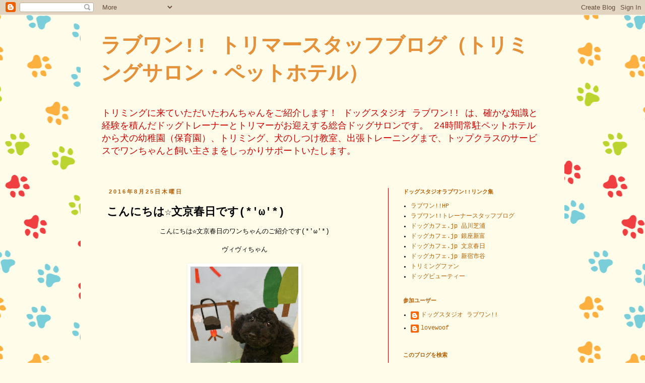

--- FILE ---
content_type: text/html; charset=UTF-8
request_url: https://lovewoof-trimming.blogspot.com/2016/08/blog-post_3.html
body_size: 15965
content:
<!DOCTYPE html>
<html class='v2' dir='ltr' lang='ja'>
<head>
<link href='https://www.blogger.com/static/v1/widgets/335934321-css_bundle_v2.css' rel='stylesheet' type='text/css'/>
<meta content='width=1100' name='viewport'/>
<meta content='text/html; charset=UTF-8' http-equiv='Content-Type'/>
<meta content='blogger' name='generator'/>
<link href='https://lovewoof-trimming.blogspot.com/favicon.ico' rel='icon' type='image/x-icon'/>
<link href='https://lovewoof-trimming.blogspot.com/2016/08/blog-post_3.html' rel='canonical'/>
<link rel="alternate" type="application/atom+xml" title="ラブワン!! トリマースタッフブログ&#65288;トリミングサロン&#12539;ペットホテル&#65289; - Atom" href="https://lovewoof-trimming.blogspot.com/feeds/posts/default" />
<link rel="alternate" type="application/rss+xml" title="ラブワン!! トリマースタッフブログ&#65288;トリミングサロン&#12539;ペットホテル&#65289; - RSS" href="https://lovewoof-trimming.blogspot.com/feeds/posts/default?alt=rss" />
<link rel="service.post" type="application/atom+xml" title="ラブワン!! トリマースタッフブログ&#65288;トリミングサロン&#12539;ペットホテル&#65289; - Atom" href="https://draft.blogger.com/feeds/6383177899468476592/posts/default" />

<link rel="alternate" type="application/atom+xml" title="ラブワン!! トリマースタッフブログ&#65288;トリミングサロン&#12539;ペットホテル&#65289; - Atom" href="https://lovewoof-trimming.blogspot.com/feeds/8178719522575057266/comments/default" />
<!--Can't find substitution for tag [blog.ieCssRetrofitLinks]-->
<link href='https://blogger.googleusercontent.com/img/b/R29vZ2xl/AVvXsEhOj94mZUFtKb9TTU4SMRv4_6arPaSLc0U3ua4GPAMviBKQ96clqkqGjrPrEHbctVkUTjw16fUpNmViVMamKt-bpt2mGqQagH7gqCMdPuXvXo8bc67av2ahv3ONI1YYzcSQw9_sYx4AzZc/s320/DSC_2260.JPG' rel='image_src'/>
<meta content='https://lovewoof-trimming.blogspot.com/2016/08/blog-post_3.html' property='og:url'/>
<meta content='こんにちは☆文京春日です(*&#39;ω&#39;*)' property='og:title'/>
<meta content=' こんにちは☆文京春日のワンちゃんのご紹介です(*&#39;ω&#39;*)     ヴィヴィちゃん         上目遣いがとっても可愛いヴィヴィちゃん♡   お顔の毛もだいぶ伸びてきてイメチェンの理想のお顔に近づいてきました(^^)/♡     アスティくん        今日もイケメンな...' property='og:description'/>
<meta content='https://blogger.googleusercontent.com/img/b/R29vZ2xl/AVvXsEhOj94mZUFtKb9TTU4SMRv4_6arPaSLc0U3ua4GPAMviBKQ96clqkqGjrPrEHbctVkUTjw16fUpNmViVMamKt-bpt2mGqQagH7gqCMdPuXvXo8bc67av2ahv3ONI1YYzcSQw9_sYx4AzZc/w1200-h630-p-k-no-nu/DSC_2260.JPG' property='og:image'/>
<title>ラブワン!! トリマースタッフブログ&#65288;トリミングサロン&#12539;ペットホテル&#65289;: こんにちは&#9734;文京春日です(*'ω'*)</title>
<style id='page-skin-1' type='text/css'><!--
/*
-----------------------------------------------
Blogger Template Style
Name:     Simple
Designer: Blogger
URL:      www.blogger.com
----------------------------------------------- */
/* Content
----------------------------------------------- */
body {
font: normal normal 12px 'Courier New', Courier, FreeMono, monospace;
color: #000000;
background: #fffde9 url(//themes.googleusercontent.com/image?id=12ps3I0BpB_Shv7auhejxStumkK_jPmY0iqt4l_InZX-W0YUGec9-FzPobU8gNXBQMhfi) repeat scroll top center /* Credit: linearcurves (http://www.istockphoto.com/googleimages.php?id=5537197&platform=blogger) */;
padding: 0 0 0 0;
}
html body .region-inner {
min-width: 0;
max-width: 100%;
width: auto;
}
h2 {
font-size: 22px;
}
a:link {
text-decoration:none;
color: #b45f06;
}
a:visited {
text-decoration:none;
color: #868686;
}
a:hover {
text-decoration:underline;
color: #b45f06;
}
.body-fauxcolumn-outer .fauxcolumn-inner {
background: transparent none repeat scroll top left;
_background-image: none;
}
.body-fauxcolumn-outer .cap-top {
position: absolute;
z-index: 1;
height: 400px;
width: 100%;
}
.body-fauxcolumn-outer .cap-top .cap-left {
width: 100%;
background: transparent none repeat-x scroll top left;
_background-image: none;
}
.content-outer {
-moz-box-shadow: 0 0 0 rgba(0, 0, 0, .15);
-webkit-box-shadow: 0 0 0 rgba(0, 0, 0, .15);
-goog-ms-box-shadow: 0 0 0 #333333;
box-shadow: 0 0 0 rgba(0, 0, 0, .15);
margin-bottom: 1px;
}
.content-inner {
padding: 10px 40px;
}
.content-inner {
background-color: #fffde9;
}
/* Header
----------------------------------------------- */
.header-outer {
background: transparent none repeat-x scroll 0 -400px;
_background-image: none;
}
.Header h1 {
font: normal bold 40px 'Courier New', Courier, FreeMono, monospace;
color: #e69138;
text-shadow: 0 0 0 rgba(0, 0, 0, .2);
}
.Header h1 a {
color: #e69138;
}
.Header .description {
font-size: 18px;
color: #cc0000;
}
.header-inner .Header .titlewrapper {
padding: 22px 0;
}
.header-inner .Header .descriptionwrapper {
padding: 0 0;
}
/* Tabs
----------------------------------------------- */
.tabs-inner .section:first-child {
border-top: 0 solid #cc0000;
}
.tabs-inner .section:first-child ul {
margin-top: -1px;
border-top: 1px solid #cc0000;
border-left: 1px solid #cc0000;
border-right: 1px solid #cc0000;
}
.tabs-inner .widget ul {
background: transparent none repeat-x scroll 0 -800px;
_background-image: none;
border-bottom: 1px solid #cc0000;
margin-top: 0;
margin-left: -30px;
margin-right: -30px;
}
.tabs-inner .widget li a {
display: inline-block;
padding: .6em 1em;
font: normal normal 12px 'Courier New', Courier, FreeMono, monospace;
color: #000000;
border-left: 1px solid #fffde9;
border-right: 1px solid #cc0000;
}
.tabs-inner .widget li:first-child a {
border-left: none;
}
.tabs-inner .widget li.selected a, .tabs-inner .widget li a:hover {
color: #000000;
background-color: #ededed;
text-decoration: none;
}
/* Columns
----------------------------------------------- */
.main-outer {
border-top: 0 solid #cc0000;
}
.fauxcolumn-left-outer .fauxcolumn-inner {
border-right: 1px solid #cc0000;
}
.fauxcolumn-right-outer .fauxcolumn-inner {
border-left: 1px solid #cc0000;
}
/* Headings
----------------------------------------------- */
div.widget > h2,
div.widget h2.title {
margin: 0 0 1em 0;
font: normal bold 11px 'Courier New', Courier, FreeMono, monospace;
color: #b45f06;
}
/* Widgets
----------------------------------------------- */
.widget .zippy {
color: #b45f06;
text-shadow: 2px 2px 1px rgba(0, 0, 0, .1);
}
.widget .popular-posts ul {
list-style: none;
}
/* Posts
----------------------------------------------- */
h2.date-header {
font: normal bold 11px Arial, Tahoma, Helvetica, FreeSans, sans-serif;
}
.date-header span {
background-color: transparent;
color: #b45f06;
padding: 0.4em;
letter-spacing: 3px;
margin: inherit;
}
.main-inner {
padding-top: 35px;
padding-bottom: 65px;
}
.main-inner .column-center-inner {
padding: 0 0;
}
.main-inner .column-center-inner .section {
margin: 0 1em;
}
.post {
margin: 0 0 45px 0;
}
h3.post-title, .comments h4 {
font: normal bold 22px 'Courier New', Courier, FreeMono, monospace;
margin: .75em 0 0;
}
.post-body {
font-size: 110%;
line-height: 1.4;
position: relative;
}
.post-body img, .post-body .tr-caption-container, .Profile img, .Image img,
.BlogList .item-thumbnail img {
padding: 2px;
background: #ffffff;
border: 1px solid #ffffff;
-moz-box-shadow: 1px 1px 5px rgba(0, 0, 0, .1);
-webkit-box-shadow: 1px 1px 5px rgba(0, 0, 0, .1);
box-shadow: 1px 1px 5px rgba(0, 0, 0, .1);
}
.post-body img, .post-body .tr-caption-container {
padding: 5px;
}
.post-body .tr-caption-container {
color: #000000;
}
.post-body .tr-caption-container img {
padding: 0;
background: transparent;
border: none;
-moz-box-shadow: 0 0 0 rgba(0, 0, 0, .1);
-webkit-box-shadow: 0 0 0 rgba(0, 0, 0, .1);
box-shadow: 0 0 0 rgba(0, 0, 0, .1);
}
.post-header {
margin: 0 0 1.5em;
line-height: 1.6;
font-size: 90%;
}
.post-footer {
margin: 20px -2px 0;
padding: 5px 10px;
color: #000000;
background-color: #fce5cd;
border-bottom: 1px solid transparent;
line-height: 1.6;
font-size: 90%;
}
#comments .comment-author {
padding-top: 1.5em;
border-top: 1px solid #cc0000;
background-position: 0 1.5em;
}
#comments .comment-author:first-child {
padding-top: 0;
border-top: none;
}
.avatar-image-container {
margin: .2em 0 0;
}
#comments .avatar-image-container img {
border: 1px solid #ffffff;
}
/* Comments
----------------------------------------------- */
.comments .comments-content .icon.blog-author {
background-repeat: no-repeat;
background-image: url([data-uri]);
}
.comments .comments-content .loadmore a {
border-top: 1px solid #b45f06;
border-bottom: 1px solid #b45f06;
}
.comments .comment-thread.inline-thread {
background-color: #fce5cd;
}
.comments .continue {
border-top: 2px solid #b45f06;
}
/* Accents
---------------------------------------------- */
.section-columns td.columns-cell {
border-left: 1px solid #cc0000;
}
.blog-pager {
background: transparent url(//www.blogblog.com/1kt/simple/paging_dot.png) repeat-x scroll top center;
}
.blog-pager-older-link, .home-link,
.blog-pager-newer-link {
background-color: #fffde9;
padding: 5px;
}
.footer-outer {
border-top: 1px dashed #bbbbbb;
}
/* Mobile
----------------------------------------------- */
body.mobile  {
background-size: auto;
}
.mobile .body-fauxcolumn-outer {
background: transparent none repeat scroll top left;
}
.mobile .body-fauxcolumn-outer .cap-top {
background-size: 100% auto;
}
.mobile .content-outer {
-webkit-box-shadow: 0 0 3px rgba(0, 0, 0, .15);
box-shadow: 0 0 3px rgba(0, 0, 0, .15);
}
.mobile .tabs-inner .widget ul {
margin-left: 0;
margin-right: 0;
}
.mobile .post {
margin: 0;
}
.mobile .main-inner .column-center-inner .section {
margin: 0;
}
.mobile .date-header span {
padding: 0.1em 10px;
margin: 0 -10px;
}
.mobile h3.post-title {
margin: 0;
}
.mobile .blog-pager {
background: transparent none no-repeat scroll top center;
}
.mobile .footer-outer {
border-top: none;
}
.mobile .main-inner, .mobile .footer-inner {
background-color: #fffde9;
}
.mobile-index-contents {
color: #000000;
}
.mobile-link-button {
background-color: #b45f06;
}
.mobile-link-button a:link, .mobile-link-button a:visited {
color: transparent;
}
.mobile .tabs-inner .section:first-child {
border-top: none;
}
.mobile .tabs-inner .PageList .widget-content {
background-color: #ededed;
color: #000000;
border-top: 1px solid #cc0000;
border-bottom: 1px solid #cc0000;
}
.mobile .tabs-inner .PageList .widget-content .pagelist-arrow {
border-left: 1px solid #cc0000;
}

--></style>
<style id='template-skin-1' type='text/css'><!--
body {
min-width: 960px;
}
.content-outer, .content-fauxcolumn-outer, .region-inner {
min-width: 960px;
max-width: 960px;
_width: 960px;
}
.main-inner .columns {
padding-left: 0;
padding-right: 310px;
}
.main-inner .fauxcolumn-center-outer {
left: 0;
right: 310px;
/* IE6 does not respect left and right together */
_width: expression(this.parentNode.offsetWidth -
parseInt("0") -
parseInt("310px") + 'px');
}
.main-inner .fauxcolumn-left-outer {
width: 0;
}
.main-inner .fauxcolumn-right-outer {
width: 310px;
}
.main-inner .column-left-outer {
width: 0;
right: 100%;
margin-left: -0;
}
.main-inner .column-right-outer {
width: 310px;
margin-right: -310px;
}
#layout {
min-width: 0;
}
#layout .content-outer {
min-width: 0;
width: 800px;
}
#layout .region-inner {
min-width: 0;
width: auto;
}
body#layout div.add_widget {
padding: 8px;
}
body#layout div.add_widget a {
margin-left: 32px;
}
--></style>
<style>
    body {background-image:url(\/\/themes.googleusercontent.com\/image?id=12ps3I0BpB_Shv7auhejxStumkK_jPmY0iqt4l_InZX-W0YUGec9-FzPobU8gNXBQMhfi);}
    
@media (max-width: 200px) { body {background-image:url(\/\/themes.googleusercontent.com\/image?id=12ps3I0BpB_Shv7auhejxStumkK_jPmY0iqt4l_InZX-W0YUGec9-FzPobU8gNXBQMhfi&options=w200);}}
@media (max-width: 400px) and (min-width: 201px) { body {background-image:url(\/\/themes.googleusercontent.com\/image?id=12ps3I0BpB_Shv7auhejxStumkK_jPmY0iqt4l_InZX-W0YUGec9-FzPobU8gNXBQMhfi&options=w400);}}
@media (max-width: 800px) and (min-width: 401px) { body {background-image:url(\/\/themes.googleusercontent.com\/image?id=12ps3I0BpB_Shv7auhejxStumkK_jPmY0iqt4l_InZX-W0YUGec9-FzPobU8gNXBQMhfi&options=w800);}}
@media (max-width: 1200px) and (min-width: 801px) { body {background-image:url(\/\/themes.googleusercontent.com\/image?id=12ps3I0BpB_Shv7auhejxStumkK_jPmY0iqt4l_InZX-W0YUGec9-FzPobU8gNXBQMhfi&options=w1200);}}
/* Last tag covers anything over one higher than the previous max-size cap. */
@media (min-width: 1201px) { body {background-image:url(\/\/themes.googleusercontent.com\/image?id=12ps3I0BpB_Shv7auhejxStumkK_jPmY0iqt4l_InZX-W0YUGec9-FzPobU8gNXBQMhfi&options=w1600);}}
  </style>
<link href='https://draft.blogger.com/dyn-css/authorization.css?targetBlogID=6383177899468476592&amp;zx=6ce4cfd9-daa3-4b0f-a36e-85d78a9d59c9' media='none' onload='if(media!=&#39;all&#39;)media=&#39;all&#39;' rel='stylesheet'/><noscript><link href='https://draft.blogger.com/dyn-css/authorization.css?targetBlogID=6383177899468476592&amp;zx=6ce4cfd9-daa3-4b0f-a36e-85d78a9d59c9' rel='stylesheet'/></noscript>
<meta name='google-adsense-platform-account' content='ca-host-pub-1556223355139109'/>
<meta name='google-adsense-platform-domain' content='blogspot.com'/>

</head>
<body class='loading variant-simplysimple'>
<div class='navbar section' id='navbar' name='Navbar'><div class='widget Navbar' data-version='1' id='Navbar1'><script type="text/javascript">
    function setAttributeOnload(object, attribute, val) {
      if(window.addEventListener) {
        window.addEventListener('load',
          function(){ object[attribute] = val; }, false);
      } else {
        window.attachEvent('onload', function(){ object[attribute] = val; });
      }
    }
  </script>
<div id="navbar-iframe-container"></div>
<script type="text/javascript" src="https://apis.google.com/js/platform.js"></script>
<script type="text/javascript">
      gapi.load("gapi.iframes:gapi.iframes.style.bubble", function() {
        if (gapi.iframes && gapi.iframes.getContext) {
          gapi.iframes.getContext().openChild({
              url: 'https://draft.blogger.com/navbar/6383177899468476592?po\x3d8178719522575057266\x26origin\x3dhttps://lovewoof-trimming.blogspot.com',
              where: document.getElementById("navbar-iframe-container"),
              id: "navbar-iframe"
          });
        }
      });
    </script><script type="text/javascript">
(function() {
var script = document.createElement('script');
script.type = 'text/javascript';
script.src = '//pagead2.googlesyndication.com/pagead/js/google_top_exp.js';
var head = document.getElementsByTagName('head')[0];
if (head) {
head.appendChild(script);
}})();
</script>
</div></div>
<div class='body-fauxcolumns'>
<div class='fauxcolumn-outer body-fauxcolumn-outer'>
<div class='cap-top'>
<div class='cap-left'></div>
<div class='cap-right'></div>
</div>
<div class='fauxborder-left'>
<div class='fauxborder-right'></div>
<div class='fauxcolumn-inner'>
</div>
</div>
<div class='cap-bottom'>
<div class='cap-left'></div>
<div class='cap-right'></div>
</div>
</div>
</div>
<div class='content'>
<div class='content-fauxcolumns'>
<div class='fauxcolumn-outer content-fauxcolumn-outer'>
<div class='cap-top'>
<div class='cap-left'></div>
<div class='cap-right'></div>
</div>
<div class='fauxborder-left'>
<div class='fauxborder-right'></div>
<div class='fauxcolumn-inner'>
</div>
</div>
<div class='cap-bottom'>
<div class='cap-left'></div>
<div class='cap-right'></div>
</div>
</div>
</div>
<div class='content-outer'>
<div class='content-cap-top cap-top'>
<div class='cap-left'></div>
<div class='cap-right'></div>
</div>
<div class='fauxborder-left content-fauxborder-left'>
<div class='fauxborder-right content-fauxborder-right'></div>
<div class='content-inner'>
<header>
<div class='header-outer'>
<div class='header-cap-top cap-top'>
<div class='cap-left'></div>
<div class='cap-right'></div>
</div>
<div class='fauxborder-left header-fauxborder-left'>
<div class='fauxborder-right header-fauxborder-right'></div>
<div class='region-inner header-inner'>
<div class='header section' id='header' name='ヘッダー'><div class='widget Header' data-version='1' id='Header1'>
<div id='header-inner'>
<div class='titlewrapper'>
<h1 class='title'>
<a href='https://lovewoof-trimming.blogspot.com/'>
ラブワン!! トリマースタッフブログ&#65288;トリミングサロン&#12539;ペットホテル&#65289;
</a>
</h1>
</div>
<div class='descriptionwrapper'>
<p class='description'><span>トリミングに来ていただいたわんちゃんをご紹介します&#65281;

ドッグスタジオ ラブワン!! は&#12289;確かな知識と経験を積んだドッグトレーナーとトリマーがお迎えする総合ドッグサロンです&#12290;
24時間常駐ペットホテルから犬の幼稚園&#65288;保育園&#65289;&#12289;トリミング&#12289;犬のしつけ教室&#12289;出張トレーニングまで&#12289;トップクラスのサービスでワンちゃんと飼い主さまをしっかりサポートいたします&#12290;
</span></p>
</div>
</div>
</div></div>
</div>
</div>
<div class='header-cap-bottom cap-bottom'>
<div class='cap-left'></div>
<div class='cap-right'></div>
</div>
</div>
</header>
<div class='tabs-outer'>
<div class='tabs-cap-top cap-top'>
<div class='cap-left'></div>
<div class='cap-right'></div>
</div>
<div class='fauxborder-left tabs-fauxborder-left'>
<div class='fauxborder-right tabs-fauxborder-right'></div>
<div class='region-inner tabs-inner'>
<div class='tabs no-items section' id='crosscol' name='Cross-Column'></div>
<div class='tabs no-items section' id='crosscol-overflow' name='Cross-Column 2'></div>
</div>
</div>
<div class='tabs-cap-bottom cap-bottom'>
<div class='cap-left'></div>
<div class='cap-right'></div>
</div>
</div>
<div class='main-outer'>
<div class='main-cap-top cap-top'>
<div class='cap-left'></div>
<div class='cap-right'></div>
</div>
<div class='fauxborder-left main-fauxborder-left'>
<div class='fauxborder-right main-fauxborder-right'></div>
<div class='region-inner main-inner'>
<div class='columns fauxcolumns'>
<div class='fauxcolumn-outer fauxcolumn-center-outer'>
<div class='cap-top'>
<div class='cap-left'></div>
<div class='cap-right'></div>
</div>
<div class='fauxborder-left'>
<div class='fauxborder-right'></div>
<div class='fauxcolumn-inner'>
</div>
</div>
<div class='cap-bottom'>
<div class='cap-left'></div>
<div class='cap-right'></div>
</div>
</div>
<div class='fauxcolumn-outer fauxcolumn-left-outer'>
<div class='cap-top'>
<div class='cap-left'></div>
<div class='cap-right'></div>
</div>
<div class='fauxborder-left'>
<div class='fauxborder-right'></div>
<div class='fauxcolumn-inner'>
</div>
</div>
<div class='cap-bottom'>
<div class='cap-left'></div>
<div class='cap-right'></div>
</div>
</div>
<div class='fauxcolumn-outer fauxcolumn-right-outer'>
<div class='cap-top'>
<div class='cap-left'></div>
<div class='cap-right'></div>
</div>
<div class='fauxborder-left'>
<div class='fauxborder-right'></div>
<div class='fauxcolumn-inner'>
</div>
</div>
<div class='cap-bottom'>
<div class='cap-left'></div>
<div class='cap-right'></div>
</div>
</div>
<!-- corrects IE6 width calculation -->
<div class='columns-inner'>
<div class='column-center-outer'>
<div class='column-center-inner'>
<div class='main section' id='main' name='メイン'><div class='widget Blog' data-version='1' id='Blog1'>
<div class='blog-posts hfeed'>

          <div class="date-outer">
        
<h2 class='date-header'><span>2016年8月25日木曜日</span></h2>

          <div class="date-posts">
        
<div class='post-outer'>
<div class='post hentry uncustomized-post-template' itemprop='blogPost' itemscope='itemscope' itemtype='http://schema.org/BlogPosting'>
<meta content='https://blogger.googleusercontent.com/img/b/R29vZ2xl/AVvXsEhOj94mZUFtKb9TTU4SMRv4_6arPaSLc0U3ua4GPAMviBKQ96clqkqGjrPrEHbctVkUTjw16fUpNmViVMamKt-bpt2mGqQagH7gqCMdPuXvXo8bc67av2ahv3ONI1YYzcSQw9_sYx4AzZc/s320/DSC_2260.JPG' itemprop='image_url'/>
<meta content='6383177899468476592' itemprop='blogId'/>
<meta content='8178719522575057266' itemprop='postId'/>
<a name='8178719522575057266'></a>
<h3 class='post-title entry-title' itemprop='name'>
こんにちは&#9734;文京春日です(*'ω'*)
</h3>
<div class='post-header'>
<div class='post-header-line-1'></div>
</div>
<div class='post-body entry-content' id='post-body-8178719522575057266' itemprop='description articleBody'>
<div align="center">
こんにちは&#9734;文京春日のワンちゃんのご紹介です(*'ω'*)</div>
<div align="center">
<br /></div>
<div align="center">
ヴィヴィちゃん</div>
<div align="center">
<br /></div>
<div class="separator" style="clear: both; text-align: center;">
<a href="https://blogger.googleusercontent.com/img/b/R29vZ2xl/AVvXsEhOj94mZUFtKb9TTU4SMRv4_6arPaSLc0U3ua4GPAMviBKQ96clqkqGjrPrEHbctVkUTjw16fUpNmViVMamKt-bpt2mGqQagH7gqCMdPuXvXo8bc67av2ahv3ONI1YYzcSQw9_sYx4AzZc/s1600/DSC_2260.JPG" imageanchor="1" style="margin-left: 1em; margin-right: 1em;"><img border="0" height="320" src="https://blogger.googleusercontent.com/img/b/R29vZ2xl/AVvXsEhOj94mZUFtKb9TTU4SMRv4_6arPaSLc0U3ua4GPAMviBKQ96clqkqGjrPrEHbctVkUTjw16fUpNmViVMamKt-bpt2mGqQagH7gqCMdPuXvXo8bc67av2ahv3ONI1YYzcSQw9_sYx4AzZc/s320/DSC_2260.JPG" width="214" /></a></div>
<div class="separator" style="clear: both; text-align: center;">
<br /></div>
<div class="separator" style="clear: both; text-align: center;">
上目遣いがとっても可愛いヴィヴィちゃん&#9825;</div>
<div class="separator" style="clear: both; text-align: center;">
お顔の毛もだいぶ伸びてきてイメチェンの理想のお顔に近づいてきました(^^)/&#9825;</div>
<div class="separator" style="clear: both; text-align: center;">
<br /></div>
<div class="separator" style="clear: both; text-align: center;">
アスティくん</div>
<br />
<div class="separator" style="clear: both; text-align: center;">
<a href="https://blogger.googleusercontent.com/img/b/R29vZ2xl/AVvXsEgWWpXFNsL5AcXCyStDN8PFogyZfFjaXkOPVjxGVC6PP_-eva_n7rOBv9IsQpEGsay95r3QmFl8LsQHJRN_pq7u73LbEuiCyMjiMR823_L0K6cXUdNYNqIR3W6hBSOvDDTnIdITdhS0KyQ/s1600/DSC_2270.JPG" imageanchor="1" style="margin-left: 1em; margin-right: 1em;"><img border="0" height="320" src="https://blogger.googleusercontent.com/img/b/R29vZ2xl/AVvXsEgWWpXFNsL5AcXCyStDN8PFogyZfFjaXkOPVjxGVC6PP_-eva_n7rOBv9IsQpEGsay95r3QmFl8LsQHJRN_pq7u73LbEuiCyMjiMR823_L0K6cXUdNYNqIR3W6hBSOvDDTnIdITdhS0KyQ/s320/DSC_2270.JPG" width="214" /></a></div>
<div class="separator" style="clear: both; text-align: center;">
<br /></div>
<div class="separator" style="clear: both; text-align: center;">
今日もイケメンなお顔でお写真撮れましたアスティくん&#9734;</div>
<div class="separator" style="clear: both; text-align: center;">
イケメンアスティくんは作業中お腹をずっところ&#65374;んとしているんです(笑)&#9825;</div>
<div class="separator" style="clear: both; text-align: center;">
<br /></div>
<div class="separator" style="clear: both; text-align: center;">
モコくん</div>
<br />
<div class="separator" style="clear: both; text-align: center;">
<a href="https://blogger.googleusercontent.com/img/b/R29vZ2xl/AVvXsEhi37fAnEnBDuDb9puMpG-9azBeJ2Th6xJKZI_MwS2_7R-aImOrQi42JRgQ49UXbOQl0vI3aUXdTzD-1qpPaps0QBef_mLWeZv6ZztzjxIWp_3ErLIAc4CnKGvCOELjwsbo4URIexhVk08/s1600/DSC_2272.JPG" imageanchor="1" style="margin-left: 1em; margin-right: 1em;"><img border="0" height="320" src="https://blogger.googleusercontent.com/img/b/R29vZ2xl/AVvXsEhi37fAnEnBDuDb9puMpG-9azBeJ2Th6xJKZI_MwS2_7R-aImOrQi42JRgQ49UXbOQl0vI3aUXdTzD-1qpPaps0QBef_mLWeZv6ZztzjxIWp_3ErLIAc4CnKGvCOELjwsbo4URIexhVk08/s320/DSC_2272.JPG" width="214" /></a></div>
<div class="separator" style="clear: both; text-align: center;">
<br /></div>
<div class="separator" style="clear: both; text-align: center;">
お目目とお鼻の丸さのバランスがとっても可愛いモコくん&#9825;</div>
<div class="separator" style="clear: both; text-align: center;">
今日もずっと楽しそうで目が合うとしっぽが勝手に動いてしまうモコくんなのでした(笑)&#9825;</div>
<div class="separator" style="clear: both; text-align: center;">
<br /></div>
<div class="separator" style="clear: both; text-align: center;">
ポン太くん</div>
<div class="separator" style="clear: both; text-align: center;">
<br /></div>
<div class="separator" style="clear: both; text-align: center;">
<a href="https://blogger.googleusercontent.com/img/b/R29vZ2xl/AVvXsEiMCK-NRull26J25TjFfYCWUyD-fHrs8xFOgBtGnusqx2ndQldlCV4TTyhyphenhyphenN4UgvWY-E433HZt4akOAoP80-dRsBZswXx2Amlky_M5VqYQ8wkVEpL2wGosr-PMjQCToA5EZJSCIY_VCCf4/s1600/DSC_2274.JPG" imageanchor="1" style="margin-left: 1em; margin-right: 1em;"><img border="0" height="320" src="https://blogger.googleusercontent.com/img/b/R29vZ2xl/AVvXsEiMCK-NRull26J25TjFfYCWUyD-fHrs8xFOgBtGnusqx2ndQldlCV4TTyhyphenhyphenN4UgvWY-E433HZt4akOAoP80-dRsBZswXx2Amlky_M5VqYQ8wkVEpL2wGosr-PMjQCToA5EZJSCIY_VCCf4/s320/DSC_2274.JPG" width="214" /></a></div>
<div class="separator" style="clear: both; text-align: center;">
<br /></div>
<div class="separator" style="clear: both; text-align: center;">
シャンプーでピカピカになりましたポン太くん&#9825;</div>
<div class="separator" style="clear: both; text-align: center;">
今日はスリースペースで遊んでとっても疲れたかな&#65311;</div>
<div class="separator" style="clear: both; text-align: center;">
また来てね( *&#180;艸&#65344;)</div>
<div class="separator" style="clear: both; text-align: center;">
<br /></div>
<div class="separator" style="clear: both; text-align: center;">
レイちゃん</div>
<div class="separator" style="clear: both; text-align: center;">
<br /></div>
<div class="separator" style="clear: both; text-align: center;">
<a href="https://blogger.googleusercontent.com/img/b/R29vZ2xl/AVvXsEi0Z59UOyF0EWI6BRHOfS5HsByv4vpz0zOLYfUMmGqI1NMd7ISPR6xm_KlwDISQYivr7gwA_1ADne8cLmuqhgGP_vFrRAufIiThBOoHtucVM-E0dOONpk2Wa_CqJuqF7dW4xjNGkB3tjlE/s1600/DSC_2277.JPG" imageanchor="1" style="margin-left: 1em; margin-right: 1em;"><img border="0" height="320" src="https://blogger.googleusercontent.com/img/b/R29vZ2xl/AVvXsEi0Z59UOyF0EWI6BRHOfS5HsByv4vpz0zOLYfUMmGqI1NMd7ISPR6xm_KlwDISQYivr7gwA_1ADne8cLmuqhgGP_vFrRAufIiThBOoHtucVM-E0dOONpk2Wa_CqJuqF7dW4xjNGkB3tjlE/s320/DSC_2277.JPG" width="214" /></a></div>
<div class="separator" style="clear: both; text-align: center;">
<br /></div>
<div class="separator" style="clear: both; text-align: center;">
レイちゃん&#65281;と呼ぶと嬉しくて声にならない声で</div>
<div class="separator" style="clear: both; text-align: center;">
鳴きながら震えて近寄ってきてくれるんです&#9829;</div>
<div class="separator" style="clear: both; text-align: center;">
その姿が可愛くて可愛くて( &#65307;&#8704;&#65307;)&#9825;</div>
<div class="separator" style="clear: both; text-align: center;">
&nbsp;</div>
<div class="separator" style="clear: both; text-align: center;">
ルナくん&#65286;セランくん</div>
<div class="separator" style="clear: both; text-align: center;">
<br /></div>
<div class="separator" style="clear: both; text-align: center;">
<a href="https://blogger.googleusercontent.com/img/b/R29vZ2xl/AVvXsEizFisC7H13dUrpxXNZ_AqA6REOkh-d4xJYB3Q85bLE-L7pBkiMasJOYjO9DtWjR3IbRmAWCtxowKeUUXnn4gk15dPRaD6GV9lXrgR5_7tqfLr8FukJ90YS5erdTh3-wHsmiBcmUA5dYgw/s1600/DSC_2282.JPG" imageanchor="1" style="margin-left: 1em; margin-right: 1em;"><img border="0" height="320" src="https://blogger.googleusercontent.com/img/b/R29vZ2xl/AVvXsEizFisC7H13dUrpxXNZ_AqA6REOkh-d4xJYB3Q85bLE-L7pBkiMasJOYjO9DtWjR3IbRmAWCtxowKeUUXnn4gk15dPRaD6GV9lXrgR5_7tqfLr8FukJ90YS5erdTh3-wHsmiBcmUA5dYgw/s320/DSC_2282.JPG" width="214" /></a><a href="https://blogger.googleusercontent.com/img/b/R29vZ2xl/AVvXsEjJqxVZtoMjNoJNU7XjBnXeaY2najQx7bvYnA0zFL7SnSBQePo43DJ37hlatBFQgrFz6Iw-dIhbBKAAl_3L3v1vVcMi_xTOxcnWC2hQc2pT_6UEMqoj57wNcH62wPWtGqPrEs4XJqE6bkg/s1600/DSC_2283.JPG" imageanchor="1" style="margin-left: 1em; margin-right: 1em;"><img border="0" height="320" src="https://blogger.googleusercontent.com/img/b/R29vZ2xl/AVvXsEjJqxVZtoMjNoJNU7XjBnXeaY2najQx7bvYnA0zFL7SnSBQePo43DJ37hlatBFQgrFz6Iw-dIhbBKAAl_3L3v1vVcMi_xTOxcnWC2hQc2pT_6UEMqoj57wNcH62wPWtGqPrEs4XJqE6bkg/s320/DSC_2283.JPG" width="214" /></a></div>
<div class="separator" style="clear: both; text-align: center;">
&nbsp;</div>
<div class="separator" style="clear: both; text-align: center;">
夏仕様にさっぱりしたルナくんとセランくん&#9825;</div>
<div class="separator" style="clear: both; text-align: center;">
二人ともルンルンで施術させてくれたので楽しくトリミングできました&#9834;</div>
<div class="separator" style="clear: both; text-align: center;">
&nbsp;</div>
<div class="separator" style="clear: both; text-align: center;">
ウィリアムくん</div>
<br />
<div class="separator" style="clear: both; text-align: center;">
<a href="https://blogger.googleusercontent.com/img/b/R29vZ2xl/AVvXsEhb3ciKJNjLX7mAekd-JDtJEmtqhu1mYIxyOM_TqRfnEk2SKMOolDqPmzKbwMwzCmFZNne1ekBMNjxrlrhuqAay921T9FPqanuiDCEvjlD_75ojmFE03xdnQR_KJQSoOi7QHLX6JC8HapI/s1600/DSC_2286.JPG" imageanchor="1" style="margin-left: 1em; margin-right: 1em;"><img border="0" height="320" src="https://blogger.googleusercontent.com/img/b/R29vZ2xl/AVvXsEhb3ciKJNjLX7mAekd-JDtJEmtqhu1mYIxyOM_TqRfnEk2SKMOolDqPmzKbwMwzCmFZNne1ekBMNjxrlrhuqAay921T9FPqanuiDCEvjlD_75ojmFE03xdnQR_KJQSoOi7QHLX6JC8HapI/s320/DSC_2286.JPG" width="214" /></a><a href="https://blogger.googleusercontent.com/img/b/R29vZ2xl/AVvXsEhbrTKncfOaJkzcw2pzT3hdZ7J1-U5xB5kcc3YN2zJ281vSuPMcoGOA9DF3Bi9z0Hrun9xorFpliKaGZWtOjWT4jWrWbhH5fO09m1c8mI2RBK6DQbcuAiT1Ay23Rah8b3tMr4rkjn1Dji0/s1600/DSC_2287.JPG" imageanchor="1" style="margin-left: 1em; margin-right: 1em;"><img border="0" height="320" src="https://blogger.googleusercontent.com/img/b/R29vZ2xl/AVvXsEhbrTKncfOaJkzcw2pzT3hdZ7J1-U5xB5kcc3YN2zJ281vSuPMcoGOA9DF3Bi9z0Hrun9xorFpliKaGZWtOjWT4jWrWbhH5fO09m1c8mI2RBK6DQbcuAiT1Ay23Rah8b3tMr4rkjn1Dji0/s320/DSC_2287.JPG" width="214" /></a></div>
<div class="separator" style="clear: both; text-align: center;">
&nbsp;</div>
<div class="separator" style="clear: both; text-align: center;">
今日も猛烈にイケメンなウィリアムくん&#9825;( *&#180;艸&#65344;)</div>
<div class="separator" style="clear: both; text-align: center;">
トリマーと一緒にお誕生日のお祝いしてニコニコ笑顔になりました&#9834;</div>
<div class="separator" style="clear: both; text-align: center;">
&nbsp;</div>
<div class="separator" style="clear: both; text-align: center;">
グリくん</div>
<div class="separator" style="clear: both; text-align: center;">
&nbsp;</div>
<div class="separator" style="clear: both; text-align: center;">
<a href="https://blogger.googleusercontent.com/img/b/R29vZ2xl/AVvXsEhHGV70kkMhbw6mdXX_L6t9o3fTkUIYA40dPpQqO1R0AGU18sQzq4TwOROegCAD39Z8iUqXS7q6HqgyW8h-y8mE_dm7R9u4yop_Tfk4MII01kkCK1wERZasDwKFA295Q41EWYo8lhzUKbc/s1600/DSC_2289.JPG" imageanchor="1" style="margin-left: 1em; margin-right: 1em;"><img border="0" height="320" src="https://blogger.googleusercontent.com/img/b/R29vZ2xl/AVvXsEhHGV70kkMhbw6mdXX_L6t9o3fTkUIYA40dPpQqO1R0AGU18sQzq4TwOROegCAD39Z8iUqXS7q6HqgyW8h-y8mE_dm7R9u4yop_Tfk4MII01kkCK1wERZasDwKFA295Q41EWYo8lhzUKbc/s320/DSC_2289.JPG" width="214" /></a></div>
<div class="separator" style="clear: both; text-align: center;">
&nbsp;</div>
<div class="separator" style="clear: both; text-align: center;">
初めてのラブワンシャンプーのグリくん&#9834;(*&#180;ω&#65344;*)</div>
<div class="separator" style="clear: both; text-align: center;">
ドライヤーの風にビックリしていましたがお利口さんで頑張ってくれました&#9734;彡</div>
<div class="separator" style="clear: both; text-align: center;">
&nbsp;</div>
<div class="separator" style="clear: both; text-align: center;">
<br /></div>
<div class="separator" style="clear: both; text-align: center;">
またのご来店お待ちしています&#9825;</div>
<div class="separator" style="clear: both; text-align: center;">
<br /></div>
<div class="separator" style="clear: both; text-align: center;">
<br /></div>
<div align="center">
<div class="separator" style="clear: both; text-align: center;">
&#65293;&#65293;&#65293;&#65293;&#65293;&#65293;&#65293;&#65293;&#65293;&#65293;&#65293;&#65293;&#65293;&#65293;&#65293;&#65293;&#65293;&#65293;&#65293;&#65293;&#65293;&#65293;&#65293;&#65293;&#65293;&#65293;&#65293;&#65293;&#65293;&#65293;&#65293;&#65293;&#65293;&#65293;&#65293;&#65293;&#65293;&#65293;&#65293;&#65293;&nbsp;</div>
<div class="separator" style="clear: both; text-align: center;">
&nbsp;</div>
<div>
トリミング営業日のお知らせ&#65281;<br />
定休日は<span style="color: black;"><strong>毎週水曜日</strong></span><span style="color: black;">となります('&#9671;')ゞ</span><br />
<br />
予約制となっておりますので&#12289;事前にご予約をお願いいたします&#65281;<br />
<br />
ペットホテル&#12539;犬の幼稚園&#65288;保育園&#65289;&#12539;しつけ教室は<strong>年中無休で営業中</strong>です&#65281;<br />
<br />
<strong>LOVE WOOF!! ＨＰ</strong><a href="http://www.lovewoof.co.jp/" target="_blank"><strong> ペットホテル東京&#12539;犬の幼稚園&#12539;犬のしつけ教室ならラブワン!!へ</strong></a> <br />
<strong>しつけ教室はこちら!</strong>&#12288;<strong><a href="http://www.lovewoof.co.jp/training.html" target="_blank">成犬&#12539;子犬のしつけ&#65372;ラブワン!!</a></strong><br />
<strong>ご予約&#12539;お問い合わせは</strong><br />
品川芝浦&#65306;03-3453-7717<br />
銀座新富&#65306;03-3297-7477<br />
文京春日&#65306;03-3868-2431</div>
</div>
<div align="center">
<br /></div>
<div style='clear: both;'></div>
</div>
<div class='post-footer'>
<div class='post-footer-line post-footer-line-1'>
<span class='post-author vcard'>
投稿者
<span class='fn' itemprop='author' itemscope='itemscope' itemtype='http://schema.org/Person'>
<meta content='https://draft.blogger.com/profile/14632314097078894766' itemprop='url'/>
<a class='g-profile' href='https://draft.blogger.com/profile/14632314097078894766' rel='author' title='author profile'>
<span itemprop='name'>ドッグスタジオ ラブワン!!</span>
</a>
</span>
</span>
<span class='post-timestamp'>
時刻:
<meta content='https://lovewoof-trimming.blogspot.com/2016/08/blog-post_3.html' itemprop='url'/>
<a class='timestamp-link' href='https://lovewoof-trimming.blogspot.com/2016/08/blog-post_3.html' rel='bookmark' title='permanent link'><abbr class='published' itemprop='datePublished' title='2016-08-25T19:20:00+09:00'>19:20</abbr></a>
</span>
<span class='post-comment-link'>
</span>
<span class='post-icons'>
<span class='item-control blog-admin pid-1721890614'>
<a href='https://draft.blogger.com/post-edit.g?blogID=6383177899468476592&postID=8178719522575057266&from=pencil' title='投稿を編集'>
<img alt='' class='icon-action' height='18' src='https://resources.blogblog.com/img/icon18_edit_allbkg.gif' width='18'/>
</a>
</span>
</span>
<div class='post-share-buttons goog-inline-block'>
<a class='goog-inline-block share-button sb-email' href='https://draft.blogger.com/share-post.g?blogID=6383177899468476592&postID=8178719522575057266&target=email' target='_blank' title='メールで送信'><span class='share-button-link-text'>メールで送信</span></a><a class='goog-inline-block share-button sb-blog' href='https://draft.blogger.com/share-post.g?blogID=6383177899468476592&postID=8178719522575057266&target=blog' onclick='window.open(this.href, "_blank", "height=270,width=475"); return false;' target='_blank' title='BlogThis!'><span class='share-button-link-text'>BlogThis!</span></a><a class='goog-inline-block share-button sb-twitter' href='https://draft.blogger.com/share-post.g?blogID=6383177899468476592&postID=8178719522575057266&target=twitter' target='_blank' title='X で共有'><span class='share-button-link-text'>X で共有</span></a><a class='goog-inline-block share-button sb-facebook' href='https://draft.blogger.com/share-post.g?blogID=6383177899468476592&postID=8178719522575057266&target=facebook' onclick='window.open(this.href, "_blank", "height=430,width=640"); return false;' target='_blank' title='Facebook で共有する'><span class='share-button-link-text'>Facebook で共有する</span></a><a class='goog-inline-block share-button sb-pinterest' href='https://draft.blogger.com/share-post.g?blogID=6383177899468476592&postID=8178719522575057266&target=pinterest' target='_blank' title='Pinterest に共有'><span class='share-button-link-text'>Pinterest に共有</span></a>
</div>
</div>
<div class='post-footer-line post-footer-line-2'>
<span class='post-labels'>
</span>
</div>
<div class='post-footer-line post-footer-line-3'>
<span class='post-location'>
</span>
</div>
</div>
</div>
<div class='comments' id='comments'>
<a name='comments'></a>
<h4>0 件のコメント:</h4>
<div id='Blog1_comments-block-wrapper'>
<dl class='avatar-comment-indent' id='comments-block'>
</dl>
</div>
<p class='comment-footer'>
<div class='comment-form'>
<a name='comment-form'></a>
<h4 id='comment-post-message'>コメントを投稿</h4>
<p>
</p>
<a href='https://draft.blogger.com/comment/frame/6383177899468476592?po=8178719522575057266&hl=ja&saa=85391&origin=https://lovewoof-trimming.blogspot.com' id='comment-editor-src'></a>
<iframe allowtransparency='true' class='blogger-iframe-colorize blogger-comment-from-post' frameborder='0' height='410px' id='comment-editor' name='comment-editor' src='' width='100%'></iframe>
<script src='https://www.blogger.com/static/v1/jsbin/2830521187-comment_from_post_iframe.js' type='text/javascript'></script>
<script type='text/javascript'>
      BLOG_CMT_createIframe('https://draft.blogger.com/rpc_relay.html');
    </script>
</div>
</p>
</div>
</div>

        </div></div>
      
</div>
<div class='blog-pager' id='blog-pager'>
<span id='blog-pager-newer-link'>
<a class='blog-pager-newer-link' href='https://lovewoof-trimming.blogspot.com/2016/08/blog-post_47.html' id='Blog1_blog-pager-newer-link' title='次の投稿'>次の投稿</a>
</span>
<span id='blog-pager-older-link'>
<a class='blog-pager-older-link' href='https://lovewoof-trimming.blogspot.com/2016/08/blog-post_60.html' id='Blog1_blog-pager-older-link' title='前の投稿'>前の投稿</a>
</span>
<a class='home-link' href='https://lovewoof-trimming.blogspot.com/'>ホーム</a>
</div>
<div class='clear'></div>
<div class='post-feeds'>
<div class='feed-links'>
登録:
<a class='feed-link' href='https://lovewoof-trimming.blogspot.com/feeds/8178719522575057266/comments/default' target='_blank' type='application/atom+xml'>コメントの投稿 (Atom)</a>
</div>
</div>
</div></div>
</div>
</div>
<div class='column-left-outer'>
<div class='column-left-inner'>
<aside>
</aside>
</div>
</div>
<div class='column-right-outer'>
<div class='column-right-inner'>
<aside>
<div class='sidebar section' id='sidebar-right-1'><div class='widget LinkList' data-version='1' id='LinkList2'>
<h2>ドッグスタジオラブワン!!リンク集</h2>
<div class='widget-content'>
<ul>
<li><a href='https://www.lovewoof.co.jp/'>ラブワン!!HP</a></li>
<li><a href='https://ameblo.jp/lovewoof/'>ラブワン!!トレーナースタッフブログ</a></li>
<li><a href='https://dogcafe.jp/5045/'>ドッグカフェ.jp 品川芝浦</a></li>
<li><a href='https://dogcafe.jp/5492/'>ドッグカフェ.jp 銀座新富</a></li>
<li><a href='https://dogcafe.jp/6119/'>ドッグカフェ.jp 文京春日</a></li>
<li><a href='https://dogcafe.jp/8593/'>ドッグカフェ.jp 新宿市谷</a></li>
<li><a href='https://trimming-fan.com/tokyo/tokyo22minato/tokyo22_31.html'>トリミングファン</a></li>
<li><a href='http://dog-beauty.jp/salon/?shop_id=1964'>ドッグビューティー</a></li>
</ul>
<div class='clear'></div>
</div>
</div><div class='widget Profile' data-version='1' id='Profile1'>
<h2>参加ユーザー</h2>
<div class='widget-content'>
<ul>
<li><a class='profile-name-link g-profile' href='https://draft.blogger.com/profile/14632314097078894766' style='background-image: url(//draft.blogger.com/img/logo-16.png);'>ドッグスタジオ ラブワン!!</a></li>
<li><a class='profile-name-link g-profile' href='https://draft.blogger.com/profile/08427698426181344416' style='background-image: url(//draft.blogger.com/img/logo-16.png);'>lovewoof</a></li>
</ul>
<div class='clear'></div>
</div>
</div><div class='widget BlogSearch' data-version='1' id='BlogSearch1'>
<h2 class='title'>このブログを検索</h2>
<div class='widget-content'>
<div id='BlogSearch1_form'>
<form action='https://lovewoof-trimming.blogspot.com/search' class='gsc-search-box' target='_top'>
<table cellpadding='0' cellspacing='0' class='gsc-search-box'>
<tbody>
<tr>
<td class='gsc-input'>
<input autocomplete='off' class='gsc-input' name='q' size='10' title='search' type='text' value=''/>
</td>
<td class='gsc-search-button'>
<input class='gsc-search-button' title='search' type='submit' value='検索'/>
</td>
</tr>
</tbody>
</table>
</form>
</div>
</div>
<div class='clear'></div>
</div><div class='widget BlogArchive' data-version='1' id='BlogArchive1'>
<h2>トリミング</h2>
<div class='widget-content'>
<div id='ArchiveList'>
<div id='BlogArchive1_ArchiveList'>
<ul class='hierarchy'>
<li class='archivedate collapsed'>
<a class='toggle' href='javascript:void(0)'>
<span class='zippy'>

        &#9658;&#160;
      
</span>
</a>
<a class='post-count-link' href='https://lovewoof-trimming.blogspot.com/2026/'>
2026
</a>
<span class='post-count' dir='ltr'>(11)</span>
<ul class='hierarchy'>
<li class='archivedate collapsed'>
<a class='toggle' href='javascript:void(0)'>
<span class='zippy'>

        &#9658;&#160;
      
</span>
</a>
<a class='post-count-link' href='https://lovewoof-trimming.blogspot.com/2026/01/'>
1月
</a>
<span class='post-count' dir='ltr'>(11)</span>
</li>
</ul>
</li>
</ul>
<ul class='hierarchy'>
<li class='archivedate collapsed'>
<a class='toggle' href='javascript:void(0)'>
<span class='zippy'>

        &#9658;&#160;
      
</span>
</a>
<a class='post-count-link' href='https://lovewoof-trimming.blogspot.com/2025/'>
2025
</a>
<span class='post-count' dir='ltr'>(365)</span>
<ul class='hierarchy'>
<li class='archivedate collapsed'>
<a class='toggle' href='javascript:void(0)'>
<span class='zippy'>

        &#9658;&#160;
      
</span>
</a>
<a class='post-count-link' href='https://lovewoof-trimming.blogspot.com/2025/12/'>
12月
</a>
<span class='post-count' dir='ltr'>(34)</span>
</li>
</ul>
<ul class='hierarchy'>
<li class='archivedate collapsed'>
<a class='toggle' href='javascript:void(0)'>
<span class='zippy'>

        &#9658;&#160;
      
</span>
</a>
<a class='post-count-link' href='https://lovewoof-trimming.blogspot.com/2025/11/'>
11月
</a>
<span class='post-count' dir='ltr'>(29)</span>
</li>
</ul>
<ul class='hierarchy'>
<li class='archivedate collapsed'>
<a class='toggle' href='javascript:void(0)'>
<span class='zippy'>

        &#9658;&#160;
      
</span>
</a>
<a class='post-count-link' href='https://lovewoof-trimming.blogspot.com/2025/10/'>
10月
</a>
<span class='post-count' dir='ltr'>(29)</span>
</li>
</ul>
<ul class='hierarchy'>
<li class='archivedate collapsed'>
<a class='toggle' href='javascript:void(0)'>
<span class='zippy'>

        &#9658;&#160;
      
</span>
</a>
<a class='post-count-link' href='https://lovewoof-trimming.blogspot.com/2025/09/'>
9月
</a>
<span class='post-count' dir='ltr'>(30)</span>
</li>
</ul>
<ul class='hierarchy'>
<li class='archivedate collapsed'>
<a class='toggle' href='javascript:void(0)'>
<span class='zippy'>

        &#9658;&#160;
      
</span>
</a>
<a class='post-count-link' href='https://lovewoof-trimming.blogspot.com/2025/08/'>
8月
</a>
<span class='post-count' dir='ltr'>(34)</span>
</li>
</ul>
<ul class='hierarchy'>
<li class='archivedate collapsed'>
<a class='toggle' href='javascript:void(0)'>
<span class='zippy'>

        &#9658;&#160;
      
</span>
</a>
<a class='post-count-link' href='https://lovewoof-trimming.blogspot.com/2025/07/'>
7月
</a>
<span class='post-count' dir='ltr'>(32)</span>
</li>
</ul>
<ul class='hierarchy'>
<li class='archivedate collapsed'>
<a class='toggle' href='javascript:void(0)'>
<span class='zippy'>

        &#9658;&#160;
      
</span>
</a>
<a class='post-count-link' href='https://lovewoof-trimming.blogspot.com/2025/06/'>
6月
</a>
<span class='post-count' dir='ltr'>(28)</span>
</li>
</ul>
<ul class='hierarchy'>
<li class='archivedate collapsed'>
<a class='toggle' href='javascript:void(0)'>
<span class='zippy'>

        &#9658;&#160;
      
</span>
</a>
<a class='post-count-link' href='https://lovewoof-trimming.blogspot.com/2025/05/'>
5月
</a>
<span class='post-count' dir='ltr'>(30)</span>
</li>
</ul>
<ul class='hierarchy'>
<li class='archivedate collapsed'>
<a class='toggle' href='javascript:void(0)'>
<span class='zippy'>

        &#9658;&#160;
      
</span>
</a>
<a class='post-count-link' href='https://lovewoof-trimming.blogspot.com/2025/04/'>
4月
</a>
<span class='post-count' dir='ltr'>(31)</span>
</li>
</ul>
<ul class='hierarchy'>
<li class='archivedate collapsed'>
<a class='toggle' href='javascript:void(0)'>
<span class='zippy'>

        &#9658;&#160;
      
</span>
</a>
<a class='post-count-link' href='https://lovewoof-trimming.blogspot.com/2025/03/'>
3月
</a>
<span class='post-count' dir='ltr'>(32)</span>
</li>
</ul>
<ul class='hierarchy'>
<li class='archivedate collapsed'>
<a class='toggle' href='javascript:void(0)'>
<span class='zippy'>

        &#9658;&#160;
      
</span>
</a>
<a class='post-count-link' href='https://lovewoof-trimming.blogspot.com/2025/02/'>
2月
</a>
<span class='post-count' dir='ltr'>(28)</span>
</li>
</ul>
<ul class='hierarchy'>
<li class='archivedate collapsed'>
<a class='toggle' href='javascript:void(0)'>
<span class='zippy'>

        &#9658;&#160;
      
</span>
</a>
<a class='post-count-link' href='https://lovewoof-trimming.blogspot.com/2025/01/'>
1月
</a>
<span class='post-count' dir='ltr'>(28)</span>
</li>
</ul>
</li>
</ul>
<ul class='hierarchy'>
<li class='archivedate collapsed'>
<a class='toggle' href='javascript:void(0)'>
<span class='zippy'>

        &#9658;&#160;
      
</span>
</a>
<a class='post-count-link' href='https://lovewoof-trimming.blogspot.com/2024/'>
2024
</a>
<span class='post-count' dir='ltr'>(322)</span>
<ul class='hierarchy'>
<li class='archivedate collapsed'>
<a class='toggle' href='javascript:void(0)'>
<span class='zippy'>

        &#9658;&#160;
      
</span>
</a>
<a class='post-count-link' href='https://lovewoof-trimming.blogspot.com/2024/12/'>
12月
</a>
<span class='post-count' dir='ltr'>(30)</span>
</li>
</ul>
<ul class='hierarchy'>
<li class='archivedate collapsed'>
<a class='toggle' href='javascript:void(0)'>
<span class='zippy'>

        &#9658;&#160;
      
</span>
</a>
<a class='post-count-link' href='https://lovewoof-trimming.blogspot.com/2024/11/'>
11月
</a>
<span class='post-count' dir='ltr'>(27)</span>
</li>
</ul>
<ul class='hierarchy'>
<li class='archivedate collapsed'>
<a class='toggle' href='javascript:void(0)'>
<span class='zippy'>

        &#9658;&#160;
      
</span>
</a>
<a class='post-count-link' href='https://lovewoof-trimming.blogspot.com/2024/10/'>
10月
</a>
<span class='post-count' dir='ltr'>(27)</span>
</li>
</ul>
<ul class='hierarchy'>
<li class='archivedate collapsed'>
<a class='toggle' href='javascript:void(0)'>
<span class='zippy'>

        &#9658;&#160;
      
</span>
</a>
<a class='post-count-link' href='https://lovewoof-trimming.blogspot.com/2024/09/'>
9月
</a>
<span class='post-count' dir='ltr'>(28)</span>
</li>
</ul>
<ul class='hierarchy'>
<li class='archivedate collapsed'>
<a class='toggle' href='javascript:void(0)'>
<span class='zippy'>

        &#9658;&#160;
      
</span>
</a>
<a class='post-count-link' href='https://lovewoof-trimming.blogspot.com/2024/08/'>
8月
</a>
<span class='post-count' dir='ltr'>(28)</span>
</li>
</ul>
<ul class='hierarchy'>
<li class='archivedate collapsed'>
<a class='toggle' href='javascript:void(0)'>
<span class='zippy'>

        &#9658;&#160;
      
</span>
</a>
<a class='post-count-link' href='https://lovewoof-trimming.blogspot.com/2024/07/'>
7月
</a>
<span class='post-count' dir='ltr'>(27)</span>
</li>
</ul>
<ul class='hierarchy'>
<li class='archivedate collapsed'>
<a class='toggle' href='javascript:void(0)'>
<span class='zippy'>

        &#9658;&#160;
      
</span>
</a>
<a class='post-count-link' href='https://lovewoof-trimming.blogspot.com/2024/06/'>
6月
</a>
<span class='post-count' dir='ltr'>(29)</span>
</li>
</ul>
<ul class='hierarchy'>
<li class='archivedate collapsed'>
<a class='toggle' href='javascript:void(0)'>
<span class='zippy'>

        &#9658;&#160;
      
</span>
</a>
<a class='post-count-link' href='https://lovewoof-trimming.blogspot.com/2024/05/'>
5月
</a>
<span class='post-count' dir='ltr'>(27)</span>
</li>
</ul>
<ul class='hierarchy'>
<li class='archivedate collapsed'>
<a class='toggle' href='javascript:void(0)'>
<span class='zippy'>

        &#9658;&#160;
      
</span>
</a>
<a class='post-count-link' href='https://lovewoof-trimming.blogspot.com/2024/04/'>
4月
</a>
<span class='post-count' dir='ltr'>(29)</span>
</li>
</ul>
<ul class='hierarchy'>
<li class='archivedate collapsed'>
<a class='toggle' href='javascript:void(0)'>
<span class='zippy'>

        &#9658;&#160;
      
</span>
</a>
<a class='post-count-link' href='https://lovewoof-trimming.blogspot.com/2024/03/'>
3月
</a>
<span class='post-count' dir='ltr'>(27)</span>
</li>
</ul>
<ul class='hierarchy'>
<li class='archivedate collapsed'>
<a class='toggle' href='javascript:void(0)'>
<span class='zippy'>

        &#9658;&#160;
      
</span>
</a>
<a class='post-count-link' href='https://lovewoof-trimming.blogspot.com/2024/02/'>
2月
</a>
<span class='post-count' dir='ltr'>(23)</span>
</li>
</ul>
<ul class='hierarchy'>
<li class='archivedate collapsed'>
<a class='toggle' href='javascript:void(0)'>
<span class='zippy'>

        &#9658;&#160;
      
</span>
</a>
<a class='post-count-link' href='https://lovewoof-trimming.blogspot.com/2024/01/'>
1月
</a>
<span class='post-count' dir='ltr'>(20)</span>
</li>
</ul>
</li>
</ul>
<ul class='hierarchy'>
<li class='archivedate collapsed'>
<a class='toggle' href='javascript:void(0)'>
<span class='zippy'>

        &#9658;&#160;
      
</span>
</a>
<a class='post-count-link' href='https://lovewoof-trimming.blogspot.com/2023/'>
2023
</a>
<span class='post-count' dir='ltr'>(240)</span>
<ul class='hierarchy'>
<li class='archivedate collapsed'>
<a class='toggle' href='javascript:void(0)'>
<span class='zippy'>

        &#9658;&#160;
      
</span>
</a>
<a class='post-count-link' href='https://lovewoof-trimming.blogspot.com/2023/12/'>
12月
</a>
<span class='post-count' dir='ltr'>(25)</span>
</li>
</ul>
<ul class='hierarchy'>
<li class='archivedate collapsed'>
<a class='toggle' href='javascript:void(0)'>
<span class='zippy'>

        &#9658;&#160;
      
</span>
</a>
<a class='post-count-link' href='https://lovewoof-trimming.blogspot.com/2023/11/'>
11月
</a>
<span class='post-count' dir='ltr'>(22)</span>
</li>
</ul>
<ul class='hierarchy'>
<li class='archivedate collapsed'>
<a class='toggle' href='javascript:void(0)'>
<span class='zippy'>

        &#9658;&#160;
      
</span>
</a>
<a class='post-count-link' href='https://lovewoof-trimming.blogspot.com/2023/10/'>
10月
</a>
<span class='post-count' dir='ltr'>(21)</span>
</li>
</ul>
<ul class='hierarchy'>
<li class='archivedate collapsed'>
<a class='toggle' href='javascript:void(0)'>
<span class='zippy'>

        &#9658;&#160;
      
</span>
</a>
<a class='post-count-link' href='https://lovewoof-trimming.blogspot.com/2023/09/'>
9月
</a>
<span class='post-count' dir='ltr'>(19)</span>
</li>
</ul>
<ul class='hierarchy'>
<li class='archivedate collapsed'>
<a class='toggle' href='javascript:void(0)'>
<span class='zippy'>

        &#9658;&#160;
      
</span>
</a>
<a class='post-count-link' href='https://lovewoof-trimming.blogspot.com/2023/08/'>
8月
</a>
<span class='post-count' dir='ltr'>(21)</span>
</li>
</ul>
<ul class='hierarchy'>
<li class='archivedate collapsed'>
<a class='toggle' href='javascript:void(0)'>
<span class='zippy'>

        &#9658;&#160;
      
</span>
</a>
<a class='post-count-link' href='https://lovewoof-trimming.blogspot.com/2023/07/'>
7月
</a>
<span class='post-count' dir='ltr'>(22)</span>
</li>
</ul>
<ul class='hierarchy'>
<li class='archivedate collapsed'>
<a class='toggle' href='javascript:void(0)'>
<span class='zippy'>

        &#9658;&#160;
      
</span>
</a>
<a class='post-count-link' href='https://lovewoof-trimming.blogspot.com/2023/06/'>
6月
</a>
<span class='post-count' dir='ltr'>(18)</span>
</li>
</ul>
<ul class='hierarchy'>
<li class='archivedate collapsed'>
<a class='toggle' href='javascript:void(0)'>
<span class='zippy'>

        &#9658;&#160;
      
</span>
</a>
<a class='post-count-link' href='https://lovewoof-trimming.blogspot.com/2023/05/'>
5月
</a>
<span class='post-count' dir='ltr'>(14)</span>
</li>
</ul>
<ul class='hierarchy'>
<li class='archivedate collapsed'>
<a class='toggle' href='javascript:void(0)'>
<span class='zippy'>

        &#9658;&#160;
      
</span>
</a>
<a class='post-count-link' href='https://lovewoof-trimming.blogspot.com/2023/04/'>
4月
</a>
<span class='post-count' dir='ltr'>(20)</span>
</li>
</ul>
<ul class='hierarchy'>
<li class='archivedate collapsed'>
<a class='toggle' href='javascript:void(0)'>
<span class='zippy'>

        &#9658;&#160;
      
</span>
</a>
<a class='post-count-link' href='https://lovewoof-trimming.blogspot.com/2023/03/'>
3月
</a>
<span class='post-count' dir='ltr'>(17)</span>
</li>
</ul>
<ul class='hierarchy'>
<li class='archivedate collapsed'>
<a class='toggle' href='javascript:void(0)'>
<span class='zippy'>

        &#9658;&#160;
      
</span>
</a>
<a class='post-count-link' href='https://lovewoof-trimming.blogspot.com/2023/02/'>
2月
</a>
<span class='post-count' dir='ltr'>(21)</span>
</li>
</ul>
<ul class='hierarchy'>
<li class='archivedate collapsed'>
<a class='toggle' href='javascript:void(0)'>
<span class='zippy'>

        &#9658;&#160;
      
</span>
</a>
<a class='post-count-link' href='https://lovewoof-trimming.blogspot.com/2023/01/'>
1月
</a>
<span class='post-count' dir='ltr'>(20)</span>
</li>
</ul>
</li>
</ul>
<ul class='hierarchy'>
<li class='archivedate collapsed'>
<a class='toggle' href='javascript:void(0)'>
<span class='zippy'>

        &#9658;&#160;
      
</span>
</a>
<a class='post-count-link' href='https://lovewoof-trimming.blogspot.com/2022/'>
2022
</a>
<span class='post-count' dir='ltr'>(288)</span>
<ul class='hierarchy'>
<li class='archivedate collapsed'>
<a class='toggle' href='javascript:void(0)'>
<span class='zippy'>

        &#9658;&#160;
      
</span>
</a>
<a class='post-count-link' href='https://lovewoof-trimming.blogspot.com/2022/12/'>
12月
</a>
<span class='post-count' dir='ltr'>(23)</span>
</li>
</ul>
<ul class='hierarchy'>
<li class='archivedate collapsed'>
<a class='toggle' href='javascript:void(0)'>
<span class='zippy'>

        &#9658;&#160;
      
</span>
</a>
<a class='post-count-link' href='https://lovewoof-trimming.blogspot.com/2022/11/'>
11月
</a>
<span class='post-count' dir='ltr'>(21)</span>
</li>
</ul>
<ul class='hierarchy'>
<li class='archivedate collapsed'>
<a class='toggle' href='javascript:void(0)'>
<span class='zippy'>

        &#9658;&#160;
      
</span>
</a>
<a class='post-count-link' href='https://lovewoof-trimming.blogspot.com/2022/10/'>
10月
</a>
<span class='post-count' dir='ltr'>(24)</span>
</li>
</ul>
<ul class='hierarchy'>
<li class='archivedate collapsed'>
<a class='toggle' href='javascript:void(0)'>
<span class='zippy'>

        &#9658;&#160;
      
</span>
</a>
<a class='post-count-link' href='https://lovewoof-trimming.blogspot.com/2022/09/'>
9月
</a>
<span class='post-count' dir='ltr'>(20)</span>
</li>
</ul>
<ul class='hierarchy'>
<li class='archivedate collapsed'>
<a class='toggle' href='javascript:void(0)'>
<span class='zippy'>

        &#9658;&#160;
      
</span>
</a>
<a class='post-count-link' href='https://lovewoof-trimming.blogspot.com/2022/08/'>
8月
</a>
<span class='post-count' dir='ltr'>(20)</span>
</li>
</ul>
<ul class='hierarchy'>
<li class='archivedate collapsed'>
<a class='toggle' href='javascript:void(0)'>
<span class='zippy'>

        &#9658;&#160;
      
</span>
</a>
<a class='post-count-link' href='https://lovewoof-trimming.blogspot.com/2022/07/'>
7月
</a>
<span class='post-count' dir='ltr'>(23)</span>
</li>
</ul>
<ul class='hierarchy'>
<li class='archivedate collapsed'>
<a class='toggle' href='javascript:void(0)'>
<span class='zippy'>

        &#9658;&#160;
      
</span>
</a>
<a class='post-count-link' href='https://lovewoof-trimming.blogspot.com/2022/06/'>
6月
</a>
<span class='post-count' dir='ltr'>(19)</span>
</li>
</ul>
<ul class='hierarchy'>
<li class='archivedate collapsed'>
<a class='toggle' href='javascript:void(0)'>
<span class='zippy'>

        &#9658;&#160;
      
</span>
</a>
<a class='post-count-link' href='https://lovewoof-trimming.blogspot.com/2022/05/'>
5月
</a>
<span class='post-count' dir='ltr'>(30)</span>
</li>
</ul>
<ul class='hierarchy'>
<li class='archivedate collapsed'>
<a class='toggle' href='javascript:void(0)'>
<span class='zippy'>

        &#9658;&#160;
      
</span>
</a>
<a class='post-count-link' href='https://lovewoof-trimming.blogspot.com/2022/04/'>
4月
</a>
<span class='post-count' dir='ltr'>(27)</span>
</li>
</ul>
<ul class='hierarchy'>
<li class='archivedate collapsed'>
<a class='toggle' href='javascript:void(0)'>
<span class='zippy'>

        &#9658;&#160;
      
</span>
</a>
<a class='post-count-link' href='https://lovewoof-trimming.blogspot.com/2022/03/'>
3月
</a>
<span class='post-count' dir='ltr'>(29)</span>
</li>
</ul>
<ul class='hierarchy'>
<li class='archivedate collapsed'>
<a class='toggle' href='javascript:void(0)'>
<span class='zippy'>

        &#9658;&#160;
      
</span>
</a>
<a class='post-count-link' href='https://lovewoof-trimming.blogspot.com/2022/02/'>
2月
</a>
<span class='post-count' dir='ltr'>(26)</span>
</li>
</ul>
<ul class='hierarchy'>
<li class='archivedate collapsed'>
<a class='toggle' href='javascript:void(0)'>
<span class='zippy'>

        &#9658;&#160;
      
</span>
</a>
<a class='post-count-link' href='https://lovewoof-trimming.blogspot.com/2022/01/'>
1月
</a>
<span class='post-count' dir='ltr'>(26)</span>
</li>
</ul>
</li>
</ul>
<ul class='hierarchy'>
<li class='archivedate collapsed'>
<a class='toggle' href='javascript:void(0)'>
<span class='zippy'>

        &#9658;&#160;
      
</span>
</a>
<a class='post-count-link' href='https://lovewoof-trimming.blogspot.com/2021/'>
2021
</a>
<span class='post-count' dir='ltr'>(374)</span>
<ul class='hierarchy'>
<li class='archivedate collapsed'>
<a class='toggle' href='javascript:void(0)'>
<span class='zippy'>

        &#9658;&#160;
      
</span>
</a>
<a class='post-count-link' href='https://lovewoof-trimming.blogspot.com/2021/12/'>
12月
</a>
<span class='post-count' dir='ltr'>(28)</span>
</li>
</ul>
<ul class='hierarchy'>
<li class='archivedate collapsed'>
<a class='toggle' href='javascript:void(0)'>
<span class='zippy'>

        &#9658;&#160;
      
</span>
</a>
<a class='post-count-link' href='https://lovewoof-trimming.blogspot.com/2021/11/'>
11月
</a>
<span class='post-count' dir='ltr'>(28)</span>
</li>
</ul>
<ul class='hierarchy'>
<li class='archivedate collapsed'>
<a class='toggle' href='javascript:void(0)'>
<span class='zippy'>

        &#9658;&#160;
      
</span>
</a>
<a class='post-count-link' href='https://lovewoof-trimming.blogspot.com/2021/10/'>
10月
</a>
<span class='post-count' dir='ltr'>(24)</span>
</li>
</ul>
<ul class='hierarchy'>
<li class='archivedate collapsed'>
<a class='toggle' href='javascript:void(0)'>
<span class='zippy'>

        &#9658;&#160;
      
</span>
</a>
<a class='post-count-link' href='https://lovewoof-trimming.blogspot.com/2021/09/'>
9月
</a>
<span class='post-count' dir='ltr'>(24)</span>
</li>
</ul>
<ul class='hierarchy'>
<li class='archivedate collapsed'>
<a class='toggle' href='javascript:void(0)'>
<span class='zippy'>

        &#9658;&#160;
      
</span>
</a>
<a class='post-count-link' href='https://lovewoof-trimming.blogspot.com/2021/08/'>
8月
</a>
<span class='post-count' dir='ltr'>(27)</span>
</li>
</ul>
<ul class='hierarchy'>
<li class='archivedate collapsed'>
<a class='toggle' href='javascript:void(0)'>
<span class='zippy'>

        &#9658;&#160;
      
</span>
</a>
<a class='post-count-link' href='https://lovewoof-trimming.blogspot.com/2021/07/'>
7月
</a>
<span class='post-count' dir='ltr'>(29)</span>
</li>
</ul>
<ul class='hierarchy'>
<li class='archivedate collapsed'>
<a class='toggle' href='javascript:void(0)'>
<span class='zippy'>

        &#9658;&#160;
      
</span>
</a>
<a class='post-count-link' href='https://lovewoof-trimming.blogspot.com/2021/06/'>
6月
</a>
<span class='post-count' dir='ltr'>(31)</span>
</li>
</ul>
<ul class='hierarchy'>
<li class='archivedate collapsed'>
<a class='toggle' href='javascript:void(0)'>
<span class='zippy'>

        &#9658;&#160;
      
</span>
</a>
<a class='post-count-link' href='https://lovewoof-trimming.blogspot.com/2021/05/'>
5月
</a>
<span class='post-count' dir='ltr'>(36)</span>
</li>
</ul>
<ul class='hierarchy'>
<li class='archivedate collapsed'>
<a class='toggle' href='javascript:void(0)'>
<span class='zippy'>

        &#9658;&#160;
      
</span>
</a>
<a class='post-count-link' href='https://lovewoof-trimming.blogspot.com/2021/04/'>
4月
</a>
<span class='post-count' dir='ltr'>(36)</span>
</li>
</ul>
<ul class='hierarchy'>
<li class='archivedate collapsed'>
<a class='toggle' href='javascript:void(0)'>
<span class='zippy'>

        &#9658;&#160;
      
</span>
</a>
<a class='post-count-link' href='https://lovewoof-trimming.blogspot.com/2021/03/'>
3月
</a>
<span class='post-count' dir='ltr'>(39)</span>
</li>
</ul>
<ul class='hierarchy'>
<li class='archivedate collapsed'>
<a class='toggle' href='javascript:void(0)'>
<span class='zippy'>

        &#9658;&#160;
      
</span>
</a>
<a class='post-count-link' href='https://lovewoof-trimming.blogspot.com/2021/02/'>
2月
</a>
<span class='post-count' dir='ltr'>(36)</span>
</li>
</ul>
<ul class='hierarchy'>
<li class='archivedate collapsed'>
<a class='toggle' href='javascript:void(0)'>
<span class='zippy'>

        &#9658;&#160;
      
</span>
</a>
<a class='post-count-link' href='https://lovewoof-trimming.blogspot.com/2021/01/'>
1月
</a>
<span class='post-count' dir='ltr'>(36)</span>
</li>
</ul>
</li>
</ul>
<ul class='hierarchy'>
<li class='archivedate collapsed'>
<a class='toggle' href='javascript:void(0)'>
<span class='zippy'>

        &#9658;&#160;
      
</span>
</a>
<a class='post-count-link' href='https://lovewoof-trimming.blogspot.com/2020/'>
2020
</a>
<span class='post-count' dir='ltr'>(465)</span>
<ul class='hierarchy'>
<li class='archivedate collapsed'>
<a class='toggle' href='javascript:void(0)'>
<span class='zippy'>

        &#9658;&#160;
      
</span>
</a>
<a class='post-count-link' href='https://lovewoof-trimming.blogspot.com/2020/12/'>
12月
</a>
<span class='post-count' dir='ltr'>(41)</span>
</li>
</ul>
<ul class='hierarchy'>
<li class='archivedate collapsed'>
<a class='toggle' href='javascript:void(0)'>
<span class='zippy'>

        &#9658;&#160;
      
</span>
</a>
<a class='post-count-link' href='https://lovewoof-trimming.blogspot.com/2020/11/'>
11月
</a>
<span class='post-count' dir='ltr'>(37)</span>
</li>
</ul>
<ul class='hierarchy'>
<li class='archivedate collapsed'>
<a class='toggle' href='javascript:void(0)'>
<span class='zippy'>

        &#9658;&#160;
      
</span>
</a>
<a class='post-count-link' href='https://lovewoof-trimming.blogspot.com/2020/10/'>
10月
</a>
<span class='post-count' dir='ltr'>(39)</span>
</li>
</ul>
<ul class='hierarchy'>
<li class='archivedate collapsed'>
<a class='toggle' href='javascript:void(0)'>
<span class='zippy'>

        &#9658;&#160;
      
</span>
</a>
<a class='post-count-link' href='https://lovewoof-trimming.blogspot.com/2020/09/'>
9月
</a>
<span class='post-count' dir='ltr'>(38)</span>
</li>
</ul>
<ul class='hierarchy'>
<li class='archivedate collapsed'>
<a class='toggle' href='javascript:void(0)'>
<span class='zippy'>

        &#9658;&#160;
      
</span>
</a>
<a class='post-count-link' href='https://lovewoof-trimming.blogspot.com/2020/08/'>
8月
</a>
<span class='post-count' dir='ltr'>(41)</span>
</li>
</ul>
<ul class='hierarchy'>
<li class='archivedate collapsed'>
<a class='toggle' href='javascript:void(0)'>
<span class='zippy'>

        &#9658;&#160;
      
</span>
</a>
<a class='post-count-link' href='https://lovewoof-trimming.blogspot.com/2020/07/'>
7月
</a>
<span class='post-count' dir='ltr'>(39)</span>
</li>
</ul>
<ul class='hierarchy'>
<li class='archivedate collapsed'>
<a class='toggle' href='javascript:void(0)'>
<span class='zippy'>

        &#9658;&#160;
      
</span>
</a>
<a class='post-count-link' href='https://lovewoof-trimming.blogspot.com/2020/06/'>
6月
</a>
<span class='post-count' dir='ltr'>(38)</span>
</li>
</ul>
<ul class='hierarchy'>
<li class='archivedate collapsed'>
<a class='toggle' href='javascript:void(0)'>
<span class='zippy'>

        &#9658;&#160;
      
</span>
</a>
<a class='post-count-link' href='https://lovewoof-trimming.blogspot.com/2020/05/'>
5月
</a>
<span class='post-count' dir='ltr'>(40)</span>
</li>
</ul>
<ul class='hierarchy'>
<li class='archivedate collapsed'>
<a class='toggle' href='javascript:void(0)'>
<span class='zippy'>

        &#9658;&#160;
      
</span>
</a>
<a class='post-count-link' href='https://lovewoof-trimming.blogspot.com/2020/04/'>
4月
</a>
<span class='post-count' dir='ltr'>(39)</span>
</li>
</ul>
<ul class='hierarchy'>
<li class='archivedate collapsed'>
<a class='toggle' href='javascript:void(0)'>
<span class='zippy'>

        &#9658;&#160;
      
</span>
</a>
<a class='post-count-link' href='https://lovewoof-trimming.blogspot.com/2020/03/'>
3月
</a>
<span class='post-count' dir='ltr'>(39)</span>
</li>
</ul>
<ul class='hierarchy'>
<li class='archivedate collapsed'>
<a class='toggle' href='javascript:void(0)'>
<span class='zippy'>

        &#9658;&#160;
      
</span>
</a>
<a class='post-count-link' href='https://lovewoof-trimming.blogspot.com/2020/02/'>
2月
</a>
<span class='post-count' dir='ltr'>(37)</span>
</li>
</ul>
<ul class='hierarchy'>
<li class='archivedate collapsed'>
<a class='toggle' href='javascript:void(0)'>
<span class='zippy'>

        &#9658;&#160;
      
</span>
</a>
<a class='post-count-link' href='https://lovewoof-trimming.blogspot.com/2020/01/'>
1月
</a>
<span class='post-count' dir='ltr'>(37)</span>
</li>
</ul>
</li>
</ul>
<ul class='hierarchy'>
<li class='archivedate collapsed'>
<a class='toggle' href='javascript:void(0)'>
<span class='zippy'>

        &#9658;&#160;
      
</span>
</a>
<a class='post-count-link' href='https://lovewoof-trimming.blogspot.com/2019/'>
2019
</a>
<span class='post-count' dir='ltr'>(459)</span>
<ul class='hierarchy'>
<li class='archivedate collapsed'>
<a class='toggle' href='javascript:void(0)'>
<span class='zippy'>

        &#9658;&#160;
      
</span>
</a>
<a class='post-count-link' href='https://lovewoof-trimming.blogspot.com/2019/12/'>
12月
</a>
<span class='post-count' dir='ltr'>(40)</span>
</li>
</ul>
<ul class='hierarchy'>
<li class='archivedate collapsed'>
<a class='toggle' href='javascript:void(0)'>
<span class='zippy'>

        &#9658;&#160;
      
</span>
</a>
<a class='post-count-link' href='https://lovewoof-trimming.blogspot.com/2019/11/'>
11月
</a>
<span class='post-count' dir='ltr'>(37)</span>
</li>
</ul>
<ul class='hierarchy'>
<li class='archivedate collapsed'>
<a class='toggle' href='javascript:void(0)'>
<span class='zippy'>

        &#9658;&#160;
      
</span>
</a>
<a class='post-count-link' href='https://lovewoof-trimming.blogspot.com/2019/10/'>
10月
</a>
<span class='post-count' dir='ltr'>(40)</span>
</li>
</ul>
<ul class='hierarchy'>
<li class='archivedate collapsed'>
<a class='toggle' href='javascript:void(0)'>
<span class='zippy'>

        &#9658;&#160;
      
</span>
</a>
<a class='post-count-link' href='https://lovewoof-trimming.blogspot.com/2019/09/'>
9月
</a>
<span class='post-count' dir='ltr'>(36)</span>
</li>
</ul>
<ul class='hierarchy'>
<li class='archivedate collapsed'>
<a class='toggle' href='javascript:void(0)'>
<span class='zippy'>

        &#9658;&#160;
      
</span>
</a>
<a class='post-count-link' href='https://lovewoof-trimming.blogspot.com/2019/08/'>
8月
</a>
<span class='post-count' dir='ltr'>(38)</span>
</li>
</ul>
<ul class='hierarchy'>
<li class='archivedate collapsed'>
<a class='toggle' href='javascript:void(0)'>
<span class='zippy'>

        &#9658;&#160;
      
</span>
</a>
<a class='post-count-link' href='https://lovewoof-trimming.blogspot.com/2019/07/'>
7月
</a>
<span class='post-count' dir='ltr'>(38)</span>
</li>
</ul>
<ul class='hierarchy'>
<li class='archivedate collapsed'>
<a class='toggle' href='javascript:void(0)'>
<span class='zippy'>

        &#9658;&#160;
      
</span>
</a>
<a class='post-count-link' href='https://lovewoof-trimming.blogspot.com/2019/06/'>
6月
</a>
<span class='post-count' dir='ltr'>(39)</span>
</li>
</ul>
<ul class='hierarchy'>
<li class='archivedate collapsed'>
<a class='toggle' href='javascript:void(0)'>
<span class='zippy'>

        &#9658;&#160;
      
</span>
</a>
<a class='post-count-link' href='https://lovewoof-trimming.blogspot.com/2019/05/'>
5月
</a>
<span class='post-count' dir='ltr'>(39)</span>
</li>
</ul>
<ul class='hierarchy'>
<li class='archivedate collapsed'>
<a class='toggle' href='javascript:void(0)'>
<span class='zippy'>

        &#9658;&#160;
      
</span>
</a>
<a class='post-count-link' href='https://lovewoof-trimming.blogspot.com/2019/04/'>
4月
</a>
<span class='post-count' dir='ltr'>(37)</span>
</li>
</ul>
<ul class='hierarchy'>
<li class='archivedate collapsed'>
<a class='toggle' href='javascript:void(0)'>
<span class='zippy'>

        &#9658;&#160;
      
</span>
</a>
<a class='post-count-link' href='https://lovewoof-trimming.blogspot.com/2019/03/'>
3月
</a>
<span class='post-count' dir='ltr'>(40)</span>
</li>
</ul>
<ul class='hierarchy'>
<li class='archivedate collapsed'>
<a class='toggle' href='javascript:void(0)'>
<span class='zippy'>

        &#9658;&#160;
      
</span>
</a>
<a class='post-count-link' href='https://lovewoof-trimming.blogspot.com/2019/02/'>
2月
</a>
<span class='post-count' dir='ltr'>(36)</span>
</li>
</ul>
<ul class='hierarchy'>
<li class='archivedate collapsed'>
<a class='toggle' href='javascript:void(0)'>
<span class='zippy'>

        &#9658;&#160;
      
</span>
</a>
<a class='post-count-link' href='https://lovewoof-trimming.blogspot.com/2019/01/'>
1月
</a>
<span class='post-count' dir='ltr'>(39)</span>
</li>
</ul>
</li>
</ul>
<ul class='hierarchy'>
<li class='archivedate collapsed'>
<a class='toggle' href='javascript:void(0)'>
<span class='zippy'>

        &#9658;&#160;
      
</span>
</a>
<a class='post-count-link' href='https://lovewoof-trimming.blogspot.com/2018/'>
2018
</a>
<span class='post-count' dir='ltr'>(391)</span>
<ul class='hierarchy'>
<li class='archivedate collapsed'>
<a class='toggle' href='javascript:void(0)'>
<span class='zippy'>

        &#9658;&#160;
      
</span>
</a>
<a class='post-count-link' href='https://lovewoof-trimming.blogspot.com/2018/12/'>
12月
</a>
<span class='post-count' dir='ltr'>(39)</span>
</li>
</ul>
<ul class='hierarchy'>
<li class='archivedate collapsed'>
<a class='toggle' href='javascript:void(0)'>
<span class='zippy'>

        &#9658;&#160;
      
</span>
</a>
<a class='post-count-link' href='https://lovewoof-trimming.blogspot.com/2018/11/'>
11月
</a>
<span class='post-count' dir='ltr'>(37)</span>
</li>
</ul>
<ul class='hierarchy'>
<li class='archivedate collapsed'>
<a class='toggle' href='javascript:void(0)'>
<span class='zippy'>

        &#9658;&#160;
      
</span>
</a>
<a class='post-count-link' href='https://lovewoof-trimming.blogspot.com/2018/10/'>
10月
</a>
<span class='post-count' dir='ltr'>(38)</span>
</li>
</ul>
<ul class='hierarchy'>
<li class='archivedate collapsed'>
<a class='toggle' href='javascript:void(0)'>
<span class='zippy'>

        &#9658;&#160;
      
</span>
</a>
<a class='post-count-link' href='https://lovewoof-trimming.blogspot.com/2018/09/'>
9月
</a>
<span class='post-count' dir='ltr'>(36)</span>
</li>
</ul>
<ul class='hierarchy'>
<li class='archivedate collapsed'>
<a class='toggle' href='javascript:void(0)'>
<span class='zippy'>

        &#9658;&#160;
      
</span>
</a>
<a class='post-count-link' href='https://lovewoof-trimming.blogspot.com/2018/08/'>
8月
</a>
<span class='post-count' dir='ltr'>(31)</span>
</li>
</ul>
<ul class='hierarchy'>
<li class='archivedate collapsed'>
<a class='toggle' href='javascript:void(0)'>
<span class='zippy'>

        &#9658;&#160;
      
</span>
</a>
<a class='post-count-link' href='https://lovewoof-trimming.blogspot.com/2018/07/'>
7月
</a>
<span class='post-count' dir='ltr'>(31)</span>
</li>
</ul>
<ul class='hierarchy'>
<li class='archivedate collapsed'>
<a class='toggle' href='javascript:void(0)'>
<span class='zippy'>

        &#9658;&#160;
      
</span>
</a>
<a class='post-count-link' href='https://lovewoof-trimming.blogspot.com/2018/06/'>
6月
</a>
<span class='post-count' dir='ltr'>(30)</span>
</li>
</ul>
<ul class='hierarchy'>
<li class='archivedate collapsed'>
<a class='toggle' href='javascript:void(0)'>
<span class='zippy'>

        &#9658;&#160;
      
</span>
</a>
<a class='post-count-link' href='https://lovewoof-trimming.blogspot.com/2018/05/'>
5月
</a>
<span class='post-count' dir='ltr'>(30)</span>
</li>
</ul>
<ul class='hierarchy'>
<li class='archivedate collapsed'>
<a class='toggle' href='javascript:void(0)'>
<span class='zippy'>

        &#9658;&#160;
      
</span>
</a>
<a class='post-count-link' href='https://lovewoof-trimming.blogspot.com/2018/04/'>
4月
</a>
<span class='post-count' dir='ltr'>(30)</span>
</li>
</ul>
<ul class='hierarchy'>
<li class='archivedate collapsed'>
<a class='toggle' href='javascript:void(0)'>
<span class='zippy'>

        &#9658;&#160;
      
</span>
</a>
<a class='post-count-link' href='https://lovewoof-trimming.blogspot.com/2018/03/'>
3月
</a>
<span class='post-count' dir='ltr'>(33)</span>
</li>
</ul>
<ul class='hierarchy'>
<li class='archivedate collapsed'>
<a class='toggle' href='javascript:void(0)'>
<span class='zippy'>

        &#9658;&#160;
      
</span>
</a>
<a class='post-count-link' href='https://lovewoof-trimming.blogspot.com/2018/02/'>
2月
</a>
<span class='post-count' dir='ltr'>(27)</span>
</li>
</ul>
<ul class='hierarchy'>
<li class='archivedate collapsed'>
<a class='toggle' href='javascript:void(0)'>
<span class='zippy'>

        &#9658;&#160;
      
</span>
</a>
<a class='post-count-link' href='https://lovewoof-trimming.blogspot.com/2018/01/'>
1月
</a>
<span class='post-count' dir='ltr'>(29)</span>
</li>
</ul>
</li>
</ul>
<ul class='hierarchy'>
<li class='archivedate collapsed'>
<a class='toggle' href='javascript:void(0)'>
<span class='zippy'>

        &#9658;&#160;
      
</span>
</a>
<a class='post-count-link' href='https://lovewoof-trimming.blogspot.com/2017/'>
2017
</a>
<span class='post-count' dir='ltr'>(360)</span>
<ul class='hierarchy'>
<li class='archivedate collapsed'>
<a class='toggle' href='javascript:void(0)'>
<span class='zippy'>

        &#9658;&#160;
      
</span>
</a>
<a class='post-count-link' href='https://lovewoof-trimming.blogspot.com/2017/12/'>
12月
</a>
<span class='post-count' dir='ltr'>(29)</span>
</li>
</ul>
<ul class='hierarchy'>
<li class='archivedate collapsed'>
<a class='toggle' href='javascript:void(0)'>
<span class='zippy'>

        &#9658;&#160;
      
</span>
</a>
<a class='post-count-link' href='https://lovewoof-trimming.blogspot.com/2017/11/'>
11月
</a>
<span class='post-count' dir='ltr'>(29)</span>
</li>
</ul>
<ul class='hierarchy'>
<li class='archivedate collapsed'>
<a class='toggle' href='javascript:void(0)'>
<span class='zippy'>

        &#9658;&#160;
      
</span>
</a>
<a class='post-count-link' href='https://lovewoof-trimming.blogspot.com/2017/10/'>
10月
</a>
<span class='post-count' dir='ltr'>(31)</span>
</li>
</ul>
<ul class='hierarchy'>
<li class='archivedate collapsed'>
<a class='toggle' href='javascript:void(0)'>
<span class='zippy'>

        &#9658;&#160;
      
</span>
</a>
<a class='post-count-link' href='https://lovewoof-trimming.blogspot.com/2017/09/'>
9月
</a>
<span class='post-count' dir='ltr'>(30)</span>
</li>
</ul>
<ul class='hierarchy'>
<li class='archivedate collapsed'>
<a class='toggle' href='javascript:void(0)'>
<span class='zippy'>

        &#9658;&#160;
      
</span>
</a>
<a class='post-count-link' href='https://lovewoof-trimming.blogspot.com/2017/08/'>
8月
</a>
<span class='post-count' dir='ltr'>(31)</span>
</li>
</ul>
<ul class='hierarchy'>
<li class='archivedate collapsed'>
<a class='toggle' href='javascript:void(0)'>
<span class='zippy'>

        &#9658;&#160;
      
</span>
</a>
<a class='post-count-link' href='https://lovewoof-trimming.blogspot.com/2017/07/'>
7月
</a>
<span class='post-count' dir='ltr'>(32)</span>
</li>
</ul>
<ul class='hierarchy'>
<li class='archivedate collapsed'>
<a class='toggle' href='javascript:void(0)'>
<span class='zippy'>

        &#9658;&#160;
      
</span>
</a>
<a class='post-count-link' href='https://lovewoof-trimming.blogspot.com/2017/06/'>
6月
</a>
<span class='post-count' dir='ltr'>(30)</span>
</li>
</ul>
<ul class='hierarchy'>
<li class='archivedate collapsed'>
<a class='toggle' href='javascript:void(0)'>
<span class='zippy'>

        &#9658;&#160;
      
</span>
</a>
<a class='post-count-link' href='https://lovewoof-trimming.blogspot.com/2017/05/'>
5月
</a>
<span class='post-count' dir='ltr'>(30)</span>
</li>
</ul>
<ul class='hierarchy'>
<li class='archivedate collapsed'>
<a class='toggle' href='javascript:void(0)'>
<span class='zippy'>

        &#9658;&#160;
      
</span>
</a>
<a class='post-count-link' href='https://lovewoof-trimming.blogspot.com/2017/04/'>
4月
</a>
<span class='post-count' dir='ltr'>(30)</span>
</li>
</ul>
<ul class='hierarchy'>
<li class='archivedate collapsed'>
<a class='toggle' href='javascript:void(0)'>
<span class='zippy'>

        &#9658;&#160;
      
</span>
</a>
<a class='post-count-link' href='https://lovewoof-trimming.blogspot.com/2017/03/'>
3月
</a>
<span class='post-count' dir='ltr'>(31)</span>
</li>
</ul>
<ul class='hierarchy'>
<li class='archivedate collapsed'>
<a class='toggle' href='javascript:void(0)'>
<span class='zippy'>

        &#9658;&#160;
      
</span>
</a>
<a class='post-count-link' href='https://lovewoof-trimming.blogspot.com/2017/02/'>
2月
</a>
<span class='post-count' dir='ltr'>(28)</span>
</li>
</ul>
<ul class='hierarchy'>
<li class='archivedate collapsed'>
<a class='toggle' href='javascript:void(0)'>
<span class='zippy'>

        &#9658;&#160;
      
</span>
</a>
<a class='post-count-link' href='https://lovewoof-trimming.blogspot.com/2017/01/'>
1月
</a>
<span class='post-count' dir='ltr'>(29)</span>
</li>
</ul>
</li>
</ul>
<ul class='hierarchy'>
<li class='archivedate expanded'>
<a class='toggle' href='javascript:void(0)'>
<span class='zippy toggle-open'>

        &#9660;&#160;
      
</span>
</a>
<a class='post-count-link' href='https://lovewoof-trimming.blogspot.com/2016/'>
2016
</a>
<span class='post-count' dir='ltr'>(366)</span>
<ul class='hierarchy'>
<li class='archivedate collapsed'>
<a class='toggle' href='javascript:void(0)'>
<span class='zippy'>

        &#9658;&#160;
      
</span>
</a>
<a class='post-count-link' href='https://lovewoof-trimming.blogspot.com/2016/12/'>
12月
</a>
<span class='post-count' dir='ltr'>(32)</span>
</li>
</ul>
<ul class='hierarchy'>
<li class='archivedate collapsed'>
<a class='toggle' href='javascript:void(0)'>
<span class='zippy'>

        &#9658;&#160;
      
</span>
</a>
<a class='post-count-link' href='https://lovewoof-trimming.blogspot.com/2016/11/'>
11月
</a>
<span class='post-count' dir='ltr'>(30)</span>
</li>
</ul>
<ul class='hierarchy'>
<li class='archivedate collapsed'>
<a class='toggle' href='javascript:void(0)'>
<span class='zippy'>

        &#9658;&#160;
      
</span>
</a>
<a class='post-count-link' href='https://lovewoof-trimming.blogspot.com/2016/10/'>
10月
</a>
<span class='post-count' dir='ltr'>(29)</span>
</li>
</ul>
<ul class='hierarchy'>
<li class='archivedate collapsed'>
<a class='toggle' href='javascript:void(0)'>
<span class='zippy'>

        &#9658;&#160;
      
</span>
</a>
<a class='post-count-link' href='https://lovewoof-trimming.blogspot.com/2016/09/'>
9月
</a>
<span class='post-count' dir='ltr'>(33)</span>
</li>
</ul>
<ul class='hierarchy'>
<li class='archivedate expanded'>
<a class='toggle' href='javascript:void(0)'>
<span class='zippy toggle-open'>

        &#9660;&#160;
      
</span>
</a>
<a class='post-count-link' href='https://lovewoof-trimming.blogspot.com/2016/08/'>
8月
</a>
<span class='post-count' dir='ltr'>(32)</span>
<ul class='posts'>
<li><a href='https://lovewoof-trimming.blogspot.com/2016/08/blog-post_77.html'>今週の品川芝浦(^^&#9834;</a></li>
<li><a href='https://lovewoof-trimming.blogspot.com/2016/08/blog-post_65.html'>こんにちは&#65281;銀座新富(*^&#12290;^*)&#9734;</a></li>
<li><a href='https://lovewoof-trimming.blogspot.com/2016/08/blog-post_28.html'>こんにちは&#9734;文京春日です(*&#39;ω&#39;*)</a></li>
<li><a href='https://lovewoof-trimming.blogspot.com/2016/08/blog-post_0.html'>週末の品川芝浦&#9734;彡(^_-)-&#9734;</a></li>
<li><a href='https://lovewoof-trimming.blogspot.com/2016/08/blog-post_47.html'>こんにちは&#65281;銀座新富(*^&#12290;^*)&#9834;</a></li>
<li><a href='https://lovewoof-trimming.blogspot.com/2016/08/blog-post_3.html'>こんにちは&#9734;文京春日です(*&#39;ω&#39;*)</a></li>
<li><a href='https://lovewoof-trimming.blogspot.com/2016/08/blog-post_60.html'>本日の品川芝浦(*&#39;ω&#39;*)</a></li>
<li><a href='https://lovewoof-trimming.blogspot.com/2016/08/blog-post_66.html'>今週の品川芝浦(^^)/</a></li>
<li><a href='https://lovewoof-trimming.blogspot.com/2016/08/blog-post_27.html'>こんにちは&#65281;銀座新富(*^&#12290;^*)</a></li>
<li><a href='https://lovewoof-trimming.blogspot.com/2016/08/blog-post_59.html'>こんにちは&#9734;文京春日です(*&#39;ω&#39;*)</a></li>
<li><a href='https://lovewoof-trimming.blogspot.com/2016/08/blog-post_24.html'>週末の品川芝浦&#9834;</a></li>
<li><a href='https://lovewoof-trimming.blogspot.com/2016/08/blog-post_69.html'>こんにちは&#65281;銀座新富(*^&#12290;^*)</a></li>
<li><a href='https://lovewoof-trimming.blogspot.com/2016/08/blog-post_56.html'>こんにちは&#9734;文京春日です(*&#39;ω&#39;*)</a></li>
<li><a href='https://lovewoof-trimming.blogspot.com/2016/08/blog-post_18.html'>本日の品川芝浦(*&#180;ω&#65344;)</a></li>
<li><a href='https://lovewoof-trimming.blogspot.com/2016/08/blog-post_63.html'>こんにちは&#65281;品川芝浦(*&#180;ω&#65344;)</a></li>
<li><a href='https://lovewoof-trimming.blogspot.com/2016/08/blog-post_92.html'>こんにちは&#65281;銀座新富(*^&#12290;^*)&#9834;</a></li>
<li><a href='https://lovewoof-trimming.blogspot.com/2016/08/blog-post_15.html'>こんにちは&#65281;銀座新富(*^&#12290;^*)&#9834;</a></li>
<li><a href='https://lovewoof-trimming.blogspot.com/2016/08/blog-post_33.html'>タイトルなし</a></li>
<li><a href='https://lovewoof-trimming.blogspot.com/2016/08/blog-post_39.html'>こんにちは&#9734;文京春日のワンちゃんのごです(*&#39;ω&#39;*)</a></li>
<li><a href='https://lovewoof-trimming.blogspot.com/2016/08/blog-post_13.html'>週末の品川芝浦(*^&#12290;^*)</a></li>
<li><a href='https://lovewoof-trimming.blogspot.com/2016/08/blog-post_14.html'>こんにちは&#65281;銀座新富(*^&#12290;^*)&#9734;</a></li>
<li><a href='https://lovewoof-trimming.blogspot.com/2016/08/blog-post_23.html'>こんにちは&#9734;文京春日です(*&#39;ω&#39;*)</a></li>
<li><a href='https://lovewoof-trimming.blogspot.com/2016/08/blog-post_11.html'>本日の品川芝浦(^^)/&#65281;</a></li>
<li><a href='https://lovewoof-trimming.blogspot.com/2016/08/blog-post_9.html'>今週の品川芝浦(^^)/&#65281;</a></li>
<li><a href='https://lovewoof-trimming.blogspot.com/2016/08/blog-post_10.html'>こんにちは&#65281;銀座新富(*^&#12290;^*)</a></li>
<li><a href='https://lovewoof-trimming.blogspot.com/2016/08/blog-post_7.html'>こんにちは&#9734;文京春日です(*&#39;ω&#39;*)</a></li>
<li><a href='https://lovewoof-trimming.blogspot.com/2016/08/blog-post_57.html'>週末の品川芝浦&#9734;彡</a></li>
<li><a href='https://lovewoof-trimming.blogspot.com/2016/08/blog-post_53.html'>こんにちは&#9734;文京春日です(*&#39;ω&#39;*)</a></li>
<li><a href='https://lovewoof-trimming.blogspot.com/2016/08/blog-post_4.html'>今日の品川芝浦( *&#180;艸&#65344;)</a></li>
<li><a href='https://lovewoof-trimming.blogspot.com/2016/08/blog-post_12.html'>こんにちは&#65281;銀座新富(*^&#12290;^*)&#9734;</a></li>
<li><a href='https://lovewoof-trimming.blogspot.com/2016/08/blog-post_19.html'>今週の品川芝浦&#9834;</a></li>
<li><a href='https://lovewoof-trimming.blogspot.com/2016/08/blog-post_1.html'>こんにちは&#65281;銀座新富(*^&#12290;^*)&#9734;</a></li>
</ul>
</li>
</ul>
<ul class='hierarchy'>
<li class='archivedate collapsed'>
<a class='toggle' href='javascript:void(0)'>
<span class='zippy'>

        &#9658;&#160;
      
</span>
</a>
<a class='post-count-link' href='https://lovewoof-trimming.blogspot.com/2016/07/'>
7月
</a>
<span class='post-count' dir='ltr'>(31)</span>
</li>
</ul>
<ul class='hierarchy'>
<li class='archivedate collapsed'>
<a class='toggle' href='javascript:void(0)'>
<span class='zippy'>

        &#9658;&#160;
      
</span>
</a>
<a class='post-count-link' href='https://lovewoof-trimming.blogspot.com/2016/06/'>
6月
</a>
<span class='post-count' dir='ltr'>(30)</span>
</li>
</ul>
<ul class='hierarchy'>
<li class='archivedate collapsed'>
<a class='toggle' href='javascript:void(0)'>
<span class='zippy'>

        &#9658;&#160;
      
</span>
</a>
<a class='post-count-link' href='https://lovewoof-trimming.blogspot.com/2016/05/'>
5月
</a>
<span class='post-count' dir='ltr'>(30)</span>
</li>
</ul>
<ul class='hierarchy'>
<li class='archivedate collapsed'>
<a class='toggle' href='javascript:void(0)'>
<span class='zippy'>

        &#9658;&#160;
      
</span>
</a>
<a class='post-count-link' href='https://lovewoof-trimming.blogspot.com/2016/04/'>
4月
</a>
<span class='post-count' dir='ltr'>(30)</span>
</li>
</ul>
<ul class='hierarchy'>
<li class='archivedate collapsed'>
<a class='toggle' href='javascript:void(0)'>
<span class='zippy'>

        &#9658;&#160;
      
</span>
</a>
<a class='post-count-link' href='https://lovewoof-trimming.blogspot.com/2016/03/'>
3月
</a>
<span class='post-count' dir='ltr'>(31)</span>
</li>
</ul>
<ul class='hierarchy'>
<li class='archivedate collapsed'>
<a class='toggle' href='javascript:void(0)'>
<span class='zippy'>

        &#9658;&#160;
      
</span>
</a>
<a class='post-count-link' href='https://lovewoof-trimming.blogspot.com/2016/02/'>
2月
</a>
<span class='post-count' dir='ltr'>(29)</span>
</li>
</ul>
<ul class='hierarchy'>
<li class='archivedate collapsed'>
<a class='toggle' href='javascript:void(0)'>
<span class='zippy'>

        &#9658;&#160;
      
</span>
</a>
<a class='post-count-link' href='https://lovewoof-trimming.blogspot.com/2016/01/'>
1月
</a>
<span class='post-count' dir='ltr'>(29)</span>
</li>
</ul>
</li>
</ul>
<ul class='hierarchy'>
<li class='archivedate collapsed'>
<a class='toggle' href='javascript:void(0)'>
<span class='zippy'>

        &#9658;&#160;
      
</span>
</a>
<a class='post-count-link' href='https://lovewoof-trimming.blogspot.com/2015/'>
2015
</a>
<span class='post-count' dir='ltr'>(352)</span>
<ul class='hierarchy'>
<li class='archivedate collapsed'>
<a class='toggle' href='javascript:void(0)'>
<span class='zippy'>

        &#9658;&#160;
      
</span>
</a>
<a class='post-count-link' href='https://lovewoof-trimming.blogspot.com/2015/12/'>
12月
</a>
<span class='post-count' dir='ltr'>(29)</span>
</li>
</ul>
<ul class='hierarchy'>
<li class='archivedate collapsed'>
<a class='toggle' href='javascript:void(0)'>
<span class='zippy'>

        &#9658;&#160;
      
</span>
</a>
<a class='post-count-link' href='https://lovewoof-trimming.blogspot.com/2015/11/'>
11月
</a>
<span class='post-count' dir='ltr'>(29)</span>
</li>
</ul>
<ul class='hierarchy'>
<li class='archivedate collapsed'>
<a class='toggle' href='javascript:void(0)'>
<span class='zippy'>

        &#9658;&#160;
      
</span>
</a>
<a class='post-count-link' href='https://lovewoof-trimming.blogspot.com/2015/10/'>
10月
</a>
<span class='post-count' dir='ltr'>(32)</span>
</li>
</ul>
<ul class='hierarchy'>
<li class='archivedate collapsed'>
<a class='toggle' href='javascript:void(0)'>
<span class='zippy'>

        &#9658;&#160;
      
</span>
</a>
<a class='post-count-link' href='https://lovewoof-trimming.blogspot.com/2015/09/'>
9月
</a>
<span class='post-count' dir='ltr'>(29)</span>
</li>
</ul>
<ul class='hierarchy'>
<li class='archivedate collapsed'>
<a class='toggle' href='javascript:void(0)'>
<span class='zippy'>

        &#9658;&#160;
      
</span>
</a>
<a class='post-count-link' href='https://lovewoof-trimming.blogspot.com/2015/08/'>
8月
</a>
<span class='post-count' dir='ltr'>(31)</span>
</li>
</ul>
<ul class='hierarchy'>
<li class='archivedate collapsed'>
<a class='toggle' href='javascript:void(0)'>
<span class='zippy'>

        &#9658;&#160;
      
</span>
</a>
<a class='post-count-link' href='https://lovewoof-trimming.blogspot.com/2015/07/'>
7月
</a>
<span class='post-count' dir='ltr'>(28)</span>
</li>
</ul>
<ul class='hierarchy'>
<li class='archivedate collapsed'>
<a class='toggle' href='javascript:void(0)'>
<span class='zippy'>

        &#9658;&#160;
      
</span>
</a>
<a class='post-count-link' href='https://lovewoof-trimming.blogspot.com/2015/06/'>
6月
</a>
<span class='post-count' dir='ltr'>(30)</span>
</li>
</ul>
<ul class='hierarchy'>
<li class='archivedate collapsed'>
<a class='toggle' href='javascript:void(0)'>
<span class='zippy'>

        &#9658;&#160;
      
</span>
</a>
<a class='post-count-link' href='https://lovewoof-trimming.blogspot.com/2015/05/'>
5月
</a>
<span class='post-count' dir='ltr'>(30)</span>
</li>
</ul>
<ul class='hierarchy'>
<li class='archivedate collapsed'>
<a class='toggle' href='javascript:void(0)'>
<span class='zippy'>

        &#9658;&#160;
      
</span>
</a>
<a class='post-count-link' href='https://lovewoof-trimming.blogspot.com/2015/04/'>
4月
</a>
<span class='post-count' dir='ltr'>(29)</span>
</li>
</ul>
<ul class='hierarchy'>
<li class='archivedate collapsed'>
<a class='toggle' href='javascript:void(0)'>
<span class='zippy'>

        &#9658;&#160;
      
</span>
</a>
<a class='post-count-link' href='https://lovewoof-trimming.blogspot.com/2015/03/'>
3月
</a>
<span class='post-count' dir='ltr'>(30)</span>
</li>
</ul>
<ul class='hierarchy'>
<li class='archivedate collapsed'>
<a class='toggle' href='javascript:void(0)'>
<span class='zippy'>

        &#9658;&#160;
      
</span>
</a>
<a class='post-count-link' href='https://lovewoof-trimming.blogspot.com/2015/02/'>
2月
</a>
<span class='post-count' dir='ltr'>(27)</span>
</li>
</ul>
<ul class='hierarchy'>
<li class='archivedate collapsed'>
<a class='toggle' href='javascript:void(0)'>
<span class='zippy'>

        &#9658;&#160;
      
</span>
</a>
<a class='post-count-link' href='https://lovewoof-trimming.blogspot.com/2015/01/'>
1月
</a>
<span class='post-count' dir='ltr'>(28)</span>
</li>
</ul>
</li>
</ul>
<ul class='hierarchy'>
<li class='archivedate collapsed'>
<a class='toggle' href='javascript:void(0)'>
<span class='zippy'>

        &#9658;&#160;
      
</span>
</a>
<a class='post-count-link' href='https://lovewoof-trimming.blogspot.com/2014/'>
2014
</a>
<span class='post-count' dir='ltr'>(365)</span>
<ul class='hierarchy'>
<li class='archivedate collapsed'>
<a class='toggle' href='javascript:void(0)'>
<span class='zippy'>

        &#9658;&#160;
      
</span>
</a>
<a class='post-count-link' href='https://lovewoof-trimming.blogspot.com/2014/12/'>
12月
</a>
<span class='post-count' dir='ltr'>(28)</span>
</li>
</ul>
<ul class='hierarchy'>
<li class='archivedate collapsed'>
<a class='toggle' href='javascript:void(0)'>
<span class='zippy'>

        &#9658;&#160;
      
</span>
</a>
<a class='post-count-link' href='https://lovewoof-trimming.blogspot.com/2014/11/'>
11月
</a>
<span class='post-count' dir='ltr'>(30)</span>
</li>
</ul>
<ul class='hierarchy'>
<li class='archivedate collapsed'>
<a class='toggle' href='javascript:void(0)'>
<span class='zippy'>

        &#9658;&#160;
      
</span>
</a>
<a class='post-count-link' href='https://lovewoof-trimming.blogspot.com/2014/10/'>
10月
</a>
<span class='post-count' dir='ltr'>(31)</span>
</li>
</ul>
<ul class='hierarchy'>
<li class='archivedate collapsed'>
<a class='toggle' href='javascript:void(0)'>
<span class='zippy'>

        &#9658;&#160;
      
</span>
</a>
<a class='post-count-link' href='https://lovewoof-trimming.blogspot.com/2014/09/'>
9月
</a>
<span class='post-count' dir='ltr'>(30)</span>
</li>
</ul>
<ul class='hierarchy'>
<li class='archivedate collapsed'>
<a class='toggle' href='javascript:void(0)'>
<span class='zippy'>

        &#9658;&#160;
      
</span>
</a>
<a class='post-count-link' href='https://lovewoof-trimming.blogspot.com/2014/08/'>
8月
</a>
<span class='post-count' dir='ltr'>(30)</span>
</li>
</ul>
<ul class='hierarchy'>
<li class='archivedate collapsed'>
<a class='toggle' href='javascript:void(0)'>
<span class='zippy'>

        &#9658;&#160;
      
</span>
</a>
<a class='post-count-link' href='https://lovewoof-trimming.blogspot.com/2014/07/'>
7月
</a>
<span class='post-count' dir='ltr'>(31)</span>
</li>
</ul>
<ul class='hierarchy'>
<li class='archivedate collapsed'>
<a class='toggle' href='javascript:void(0)'>
<span class='zippy'>

        &#9658;&#160;
      
</span>
</a>
<a class='post-count-link' href='https://lovewoof-trimming.blogspot.com/2014/06/'>
6月
</a>
<span class='post-count' dir='ltr'>(30)</span>
</li>
</ul>
<ul class='hierarchy'>
<li class='archivedate collapsed'>
<a class='toggle' href='javascript:void(0)'>
<span class='zippy'>

        &#9658;&#160;
      
</span>
</a>
<a class='post-count-link' href='https://lovewoof-trimming.blogspot.com/2014/05/'>
5月
</a>
<span class='post-count' dir='ltr'>(30)</span>
</li>
</ul>
<ul class='hierarchy'>
<li class='archivedate collapsed'>
<a class='toggle' href='javascript:void(0)'>
<span class='zippy'>

        &#9658;&#160;
      
</span>
</a>
<a class='post-count-link' href='https://lovewoof-trimming.blogspot.com/2014/04/'>
4月
</a>
<span class='post-count' dir='ltr'>(47)</span>
</li>
</ul>
<ul class='hierarchy'>
<li class='archivedate collapsed'>
<a class='toggle' href='javascript:void(0)'>
<span class='zippy'>

        &#9658;&#160;
      
</span>
</a>
<a class='post-count-link' href='https://lovewoof-trimming.blogspot.com/2014/03/'>
3月
</a>
<span class='post-count' dir='ltr'>(42)</span>
</li>
</ul>
<ul class='hierarchy'>
<li class='archivedate collapsed'>
<a class='toggle' href='javascript:void(0)'>
<span class='zippy'>

        &#9658;&#160;
      
</span>
</a>
<a class='post-count-link' href='https://lovewoof-trimming.blogspot.com/2014/02/'>
2月
</a>
<span class='post-count' dir='ltr'>(24)</span>
</li>
</ul>
<ul class='hierarchy'>
<li class='archivedate collapsed'>
<a class='toggle' href='javascript:void(0)'>
<span class='zippy'>

        &#9658;&#160;
      
</span>
</a>
<a class='post-count-link' href='https://lovewoof-trimming.blogspot.com/2014/01/'>
1月
</a>
<span class='post-count' dir='ltr'>(12)</span>
</li>
</ul>
</li>
</ul>
<ul class='hierarchy'>
<li class='archivedate collapsed'>
<a class='toggle' href='javascript:void(0)'>
<span class='zippy'>

        &#9658;&#160;
      
</span>
</a>
<a class='post-count-link' href='https://lovewoof-trimming.blogspot.com/2013/'>
2013
</a>
<span class='post-count' dir='ltr'>(270)</span>
<ul class='hierarchy'>
<li class='archivedate collapsed'>
<a class='toggle' href='javascript:void(0)'>
<span class='zippy'>

        &#9658;&#160;
      
</span>
</a>
<a class='post-count-link' href='https://lovewoof-trimming.blogspot.com/2013/12/'>
12月
</a>
<span class='post-count' dir='ltr'>(28)</span>
</li>
</ul>
<ul class='hierarchy'>
<li class='archivedate collapsed'>
<a class='toggle' href='javascript:void(0)'>
<span class='zippy'>

        &#9658;&#160;
      
</span>
</a>
<a class='post-count-link' href='https://lovewoof-trimming.blogspot.com/2013/11/'>
11月
</a>
<span class='post-count' dir='ltr'>(24)</span>
</li>
</ul>
<ul class='hierarchy'>
<li class='archivedate collapsed'>
<a class='toggle' href='javascript:void(0)'>
<span class='zippy'>

        &#9658;&#160;
      
</span>
</a>
<a class='post-count-link' href='https://lovewoof-trimming.blogspot.com/2013/10/'>
10月
</a>
<span class='post-count' dir='ltr'>(33)</span>
</li>
</ul>
<ul class='hierarchy'>
<li class='archivedate collapsed'>
<a class='toggle' href='javascript:void(0)'>
<span class='zippy'>

        &#9658;&#160;
      
</span>
</a>
<a class='post-count-link' href='https://lovewoof-trimming.blogspot.com/2013/09/'>
9月
</a>
<span class='post-count' dir='ltr'>(36)</span>
</li>
</ul>
<ul class='hierarchy'>
<li class='archivedate collapsed'>
<a class='toggle' href='javascript:void(0)'>
<span class='zippy'>

        &#9658;&#160;
      
</span>
</a>
<a class='post-count-link' href='https://lovewoof-trimming.blogspot.com/2013/08/'>
8月
</a>
<span class='post-count' dir='ltr'>(34)</span>
</li>
</ul>
<ul class='hierarchy'>
<li class='archivedate collapsed'>
<a class='toggle' href='javascript:void(0)'>
<span class='zippy'>

        &#9658;&#160;
      
</span>
</a>
<a class='post-count-link' href='https://lovewoof-trimming.blogspot.com/2013/07/'>
7月
</a>
<span class='post-count' dir='ltr'>(30)</span>
</li>
</ul>
<ul class='hierarchy'>
<li class='archivedate collapsed'>
<a class='toggle' href='javascript:void(0)'>
<span class='zippy'>

        &#9658;&#160;
      
</span>
</a>
<a class='post-count-link' href='https://lovewoof-trimming.blogspot.com/2013/06/'>
6月
</a>
<span class='post-count' dir='ltr'>(32)</span>
</li>
</ul>
<ul class='hierarchy'>
<li class='archivedate collapsed'>
<a class='toggle' href='javascript:void(0)'>
<span class='zippy'>

        &#9658;&#160;
      
</span>
</a>
<a class='post-count-link' href='https://lovewoof-trimming.blogspot.com/2013/05/'>
5月
</a>
<span class='post-count' dir='ltr'>(36)</span>
</li>
</ul>
<ul class='hierarchy'>
<li class='archivedate collapsed'>
<a class='toggle' href='javascript:void(0)'>
<span class='zippy'>

        &#9658;&#160;
      
</span>
</a>
<a class='post-count-link' href='https://lovewoof-trimming.blogspot.com/2013/04/'>
4月
</a>
<span class='post-count' dir='ltr'>(16)</span>
</li>
</ul>
<ul class='hierarchy'>
<li class='archivedate collapsed'>
<a class='toggle' href='javascript:void(0)'>
<span class='zippy'>

        &#9658;&#160;
      
</span>
</a>
<a class='post-count-link' href='https://lovewoof-trimming.blogspot.com/2013/03/'>
3月
</a>
<span class='post-count' dir='ltr'>(1)</span>
</li>
</ul>
</li>
</ul>
</div>
</div>
<div class='clear'></div>
</div>
</div></div>
</aside>
</div>
</div>
</div>
<div style='clear: both'></div>
<!-- columns -->
</div>
<!-- main -->
</div>
</div>
<div class='main-cap-bottom cap-bottom'>
<div class='cap-left'></div>
<div class='cap-right'></div>
</div>
</div>
<footer>
<div class='footer-outer'>
<div class='footer-cap-top cap-top'>
<div class='cap-left'></div>
<div class='cap-right'></div>
</div>
<div class='fauxborder-left footer-fauxborder-left'>
<div class='fauxborder-right footer-fauxborder-right'></div>
<div class='region-inner footer-inner'>
<div class='foot no-items section' id='footer-1'></div>
<table border='0' cellpadding='0' cellspacing='0' class='section-columns columns-2'>
<tbody>
<tr>
<td class='first columns-cell'>
<div class='foot section' id='footer-2-1'><div class='widget HTML' data-version='1' id='HTML1'>
<div class='widget-content'>
<a href="http://www.atozsearch.jp/">
<img src="https://lh3.googleusercontent.com/blogger_img_proxy/AEn0k_tx61HkNCEHhuhafvqkVA83WkWe6VsM7JpRhquF6eWn4xTzaDWxyNIHVLaZblPe5yk4qNgmcmINTYbmBZU89YkSaYmi7Vi1=s0-d" border="0" alt="相互リンク検索エンジン～AtoZ♪Search～"></a>

<!-- link for lucysearch.com -->
<a href="http://lucysearch.com/" target="_blank">検索エンジンLucySearch</a>
<!-- link_end for lucysearch.com -->

<a href="http://blog.with2.net/link.php?1752948">人気ブログランキングへ</a>
</div>
<div class='clear'></div>
</div></div>
</td>
<td class='columns-cell'>
<div class='foot section' id='footer-2-2'><div class='widget Text' data-version='1' id='Text1'>
<h2 class='title'>このブログに関する連絡先</h2>
<div class='widget-content'>
ラブワン&#12539;ホールディングス株式会社<br/>東京都港区芝浦３&#65293;１４&#65293;１７<br/>03-3454-7717<br/>webmaster<a href="mailto:info@lovewoof.co.jp">@lovewoof.co.jp</a><br/><br/><br/>
</div>
<div class='clear'></div>
</div></div>
</td>
</tr>
</tbody>
</table>
<!-- outside of the include in order to lock Attribution widget -->
<div class='foot section' id='footer-3' name='フッター'><div class='widget Attribution' data-version='1' id='Attribution1'>
<div class='widget-content' style='text-align: center;'>
Copyright (c) LOVE WOOF!! All Rights Reserved.. &#12300;シンプル&#12301;テーマ. テーマ画像の作成者: <a href='http://www.istockphoto.com/googleimages.php?id=5537197&platform=blogger&langregion=ja' target='_blank'>linearcurves</a> さん. Powered by <a href='https://draft.blogger.com' target='_blank'>Blogger</a>.
</div>
<div class='clear'></div>
</div></div>
</div>
</div>
<div class='footer-cap-bottom cap-bottom'>
<div class='cap-left'></div>
<div class='cap-right'></div>
</div>
</div>
</footer>
<!-- content -->
</div>
</div>
<div class='content-cap-bottom cap-bottom'>
<div class='cap-left'></div>
<div class='cap-right'></div>
</div>
</div>
</div>
<script type='text/javascript'>
    window.setTimeout(function() {
        document.body.className = document.body.className.replace('loading', '');
      }, 10);
  </script>

<script type="text/javascript" src="https://www.blogger.com/static/v1/widgets/3845888474-widgets.js"></script>
<script type='text/javascript'>
window['__wavt'] = 'AOuZoY6O2vQh5tpphndxYzqsIf8Hj1FXxQ:1768689506797';_WidgetManager._Init('//draft.blogger.com/rearrange?blogID\x3d6383177899468476592','//lovewoof-trimming.blogspot.com/2016/08/blog-post_3.html','6383177899468476592');
_WidgetManager._SetDataContext([{'name': 'blog', 'data': {'blogId': '6383177899468476592', 'title': '\u30e9\u30d6\u30ef\u30f3!! \u30c8\u30ea\u30de\u30fc\u30b9\u30bf\u30c3\u30d5\u30d6\u30ed\u30b0\uff08\u30c8\u30ea\u30df\u30f3\u30b0\u30b5\u30ed\u30f3\u30fb\u30da\u30c3\u30c8\u30db\u30c6\u30eb\uff09', 'url': 'https://lovewoof-trimming.blogspot.com/2016/08/blog-post_3.html', 'canonicalUrl': 'https://lovewoof-trimming.blogspot.com/2016/08/blog-post_3.html', 'homepageUrl': 'https://lovewoof-trimming.blogspot.com/', 'searchUrl': 'https://lovewoof-trimming.blogspot.com/search', 'canonicalHomepageUrl': 'https://lovewoof-trimming.blogspot.com/', 'blogspotFaviconUrl': 'https://lovewoof-trimming.blogspot.com/favicon.ico', 'bloggerUrl': 'https://draft.blogger.com', 'hasCustomDomain': false, 'httpsEnabled': true, 'enabledCommentProfileImages': true, 'gPlusViewType': 'FILTERED_POSTMOD', 'adultContent': false, 'analyticsAccountNumber': '', 'encoding': 'UTF-8', 'locale': 'ja', 'localeUnderscoreDelimited': 'ja', 'languageDirection': 'ltr', 'isPrivate': false, 'isMobile': false, 'isMobileRequest': false, 'mobileClass': '', 'isPrivateBlog': false, 'isDynamicViewsAvailable': true, 'feedLinks': '\x3clink rel\x3d\x22alternate\x22 type\x3d\x22application/atom+xml\x22 title\x3d\x22\u30e9\u30d6\u30ef\u30f3!! \u30c8\u30ea\u30de\u30fc\u30b9\u30bf\u30c3\u30d5\u30d6\u30ed\u30b0\uff08\u30c8\u30ea\u30df\u30f3\u30b0\u30b5\u30ed\u30f3\u30fb\u30da\u30c3\u30c8\u30db\u30c6\u30eb\uff09 - Atom\x22 href\x3d\x22https://lovewoof-trimming.blogspot.com/feeds/posts/default\x22 /\x3e\n\x3clink rel\x3d\x22alternate\x22 type\x3d\x22application/rss+xml\x22 title\x3d\x22\u30e9\u30d6\u30ef\u30f3!! \u30c8\u30ea\u30de\u30fc\u30b9\u30bf\u30c3\u30d5\u30d6\u30ed\u30b0\uff08\u30c8\u30ea\u30df\u30f3\u30b0\u30b5\u30ed\u30f3\u30fb\u30da\u30c3\u30c8\u30db\u30c6\u30eb\uff09 - RSS\x22 href\x3d\x22https://lovewoof-trimming.blogspot.com/feeds/posts/default?alt\x3drss\x22 /\x3e\n\x3clink rel\x3d\x22service.post\x22 type\x3d\x22application/atom+xml\x22 title\x3d\x22\u30e9\u30d6\u30ef\u30f3!! \u30c8\u30ea\u30de\u30fc\u30b9\u30bf\u30c3\u30d5\u30d6\u30ed\u30b0\uff08\u30c8\u30ea\u30df\u30f3\u30b0\u30b5\u30ed\u30f3\u30fb\u30da\u30c3\u30c8\u30db\u30c6\u30eb\uff09 - Atom\x22 href\x3d\x22https://draft.blogger.com/feeds/6383177899468476592/posts/default\x22 /\x3e\n\n\x3clink rel\x3d\x22alternate\x22 type\x3d\x22application/atom+xml\x22 title\x3d\x22\u30e9\u30d6\u30ef\u30f3!! \u30c8\u30ea\u30de\u30fc\u30b9\u30bf\u30c3\u30d5\u30d6\u30ed\u30b0\uff08\u30c8\u30ea\u30df\u30f3\u30b0\u30b5\u30ed\u30f3\u30fb\u30da\u30c3\u30c8\u30db\u30c6\u30eb\uff09 - Atom\x22 href\x3d\x22https://lovewoof-trimming.blogspot.com/feeds/8178719522575057266/comments/default\x22 /\x3e\n', 'meTag': '', 'adsenseHostId': 'ca-host-pub-1556223355139109', 'adsenseHasAds': false, 'adsenseAutoAds': false, 'boqCommentIframeForm': true, 'loginRedirectParam': '', 'isGoogleEverywhereLinkTooltipEnabled': true, 'view': '', 'dynamicViewsCommentsSrc': '//www.blogblog.com/dynamicviews/4224c15c4e7c9321/js/comments.js', 'dynamicViewsScriptSrc': '//www.blogblog.com/dynamicviews/f9a985b7a2d28680', 'plusOneApiSrc': 'https://apis.google.com/js/platform.js', 'disableGComments': true, 'interstitialAccepted': false, 'sharing': {'platforms': [{'name': '\u30ea\u30f3\u30af\u3092\u53d6\u5f97', 'key': 'link', 'shareMessage': '\u30ea\u30f3\u30af\u3092\u53d6\u5f97', 'target': ''}, {'name': 'Facebook', 'key': 'facebook', 'shareMessage': 'Facebook \u3067\u5171\u6709', 'target': 'facebook'}, {'name': 'BlogThis!', 'key': 'blogThis', 'shareMessage': 'BlogThis!', 'target': 'blog'}, {'name': '\xd7', 'key': 'twitter', 'shareMessage': '\xd7 \u3067\u5171\u6709', 'target': 'twitter'}, {'name': 'Pinterest', 'key': 'pinterest', 'shareMessage': 'Pinterest \u3067\u5171\u6709', 'target': 'pinterest'}, {'name': '\u30e1\u30fc\u30eb', 'key': 'email', 'shareMessage': '\u30e1\u30fc\u30eb', 'target': 'email'}], 'disableGooglePlus': true, 'googlePlusShareButtonWidth': 0, 'googlePlusBootstrap': '\x3cscript type\x3d\x22text/javascript\x22\x3ewindow.___gcfg \x3d {\x27lang\x27: \x27ja\x27};\x3c/script\x3e'}, 'hasCustomJumpLinkMessage': false, 'jumpLinkMessage': '\u7d9a\u304d\u3092\u8aad\u3080', 'pageType': 'item', 'postId': '8178719522575057266', 'postImageThumbnailUrl': 'https://blogger.googleusercontent.com/img/b/R29vZ2xl/AVvXsEhOj94mZUFtKb9TTU4SMRv4_6arPaSLc0U3ua4GPAMviBKQ96clqkqGjrPrEHbctVkUTjw16fUpNmViVMamKt-bpt2mGqQagH7gqCMdPuXvXo8bc67av2ahv3ONI1YYzcSQw9_sYx4AzZc/s72-c/DSC_2260.JPG', 'postImageUrl': 'https://blogger.googleusercontent.com/img/b/R29vZ2xl/AVvXsEhOj94mZUFtKb9TTU4SMRv4_6arPaSLc0U3ua4GPAMviBKQ96clqkqGjrPrEHbctVkUTjw16fUpNmViVMamKt-bpt2mGqQagH7gqCMdPuXvXo8bc67av2ahv3ONI1YYzcSQw9_sYx4AzZc/s320/DSC_2260.JPG', 'pageName': '\u3053\u3093\u306b\u3061\u306f\u2606\u6587\u4eac\u6625\u65e5\u3067\u3059(*\x27\u03c9\x27*)', 'pageTitle': '\u30e9\u30d6\u30ef\u30f3!! \u30c8\u30ea\u30de\u30fc\u30b9\u30bf\u30c3\u30d5\u30d6\u30ed\u30b0\uff08\u30c8\u30ea\u30df\u30f3\u30b0\u30b5\u30ed\u30f3\u30fb\u30da\u30c3\u30c8\u30db\u30c6\u30eb\uff09: \u3053\u3093\u306b\u3061\u306f\u2606\u6587\u4eac\u6625\u65e5\u3067\u3059(*\x27\u03c9\x27*)'}}, {'name': 'features', 'data': {}}, {'name': 'messages', 'data': {'edit': '\u7de8\u96c6', 'linkCopiedToClipboard': '\u30ea\u30f3\u30af\u3092\u30af\u30ea\u30c3\u30d7\u30dc\u30fc\u30c9\u306b\u30b3\u30d4\u30fc\u3057\u307e\u3057\u305f\u3002', 'ok': 'OK', 'postLink': '\u6295\u7a3f\u306e\u30ea\u30f3\u30af'}}, {'name': 'template', 'data': {'name': 'Simple', 'localizedName': '\u30b7\u30f3\u30d7\u30eb', 'isResponsive': false, 'isAlternateRendering': false, 'isCustom': false, 'variant': 'simplysimple', 'variantId': 'simplysimple'}}, {'name': 'view', 'data': {'classic': {'name': 'classic', 'url': '?view\x3dclassic'}, 'flipcard': {'name': 'flipcard', 'url': '?view\x3dflipcard'}, 'magazine': {'name': 'magazine', 'url': '?view\x3dmagazine'}, 'mosaic': {'name': 'mosaic', 'url': '?view\x3dmosaic'}, 'sidebar': {'name': 'sidebar', 'url': '?view\x3dsidebar'}, 'snapshot': {'name': 'snapshot', 'url': '?view\x3dsnapshot'}, 'timeslide': {'name': 'timeslide', 'url': '?view\x3dtimeslide'}, 'isMobile': false, 'title': '\u3053\u3093\u306b\u3061\u306f\u2606\u6587\u4eac\u6625\u65e5\u3067\u3059(*\x27\u03c9\x27*)', 'description': ' \u3053\u3093\u306b\u3061\u306f\u2606\u6587\u4eac\u6625\u65e5\u306e\u30ef\u30f3\u3061\u3083\u3093\u306e\u3054\u7d39\u4ecb\u3067\u3059(*\x27\u03c9\x27*)     \u30f4\u30a3\u30f4\u30a3\u3061\u3083\u3093         \u4e0a\u76ee\u9063\u3044\u304c\u3068\u3063\u3066\u3082\u53ef\u611b\u3044\u30f4\u30a3\u30f4\u30a3\u3061\u3083\u3093\u2661   \u304a\u9854\u306e\u6bdb\u3082\u3060\u3044\u3076\u4f38\u3073\u3066\u304d\u3066\u30a4\u30e1\u30c1\u30a7\u30f3\u306e\u7406\u60f3\u306e\u304a\u9854\u306b\u8fd1\u3065\u3044\u3066\u304d\u307e\u3057\u305f(^^)/\u2661     \u30a2\u30b9\u30c6\u30a3\u304f\u3093        \u4eca\u65e5\u3082\u30a4\u30b1\u30e1\u30f3\u306a...', 'featuredImage': 'https://blogger.googleusercontent.com/img/b/R29vZ2xl/AVvXsEhOj94mZUFtKb9TTU4SMRv4_6arPaSLc0U3ua4GPAMviBKQ96clqkqGjrPrEHbctVkUTjw16fUpNmViVMamKt-bpt2mGqQagH7gqCMdPuXvXo8bc67av2ahv3ONI1YYzcSQw9_sYx4AzZc/s320/DSC_2260.JPG', 'url': 'https://lovewoof-trimming.blogspot.com/2016/08/blog-post_3.html', 'type': 'item', 'isSingleItem': true, 'isMultipleItems': false, 'isError': false, 'isPage': false, 'isPost': true, 'isHomepage': false, 'isArchive': false, 'isLabelSearch': false, 'postId': 8178719522575057266}}]);
_WidgetManager._RegisterWidget('_NavbarView', new _WidgetInfo('Navbar1', 'navbar', document.getElementById('Navbar1'), {}, 'displayModeFull'));
_WidgetManager._RegisterWidget('_HeaderView', new _WidgetInfo('Header1', 'header', document.getElementById('Header1'), {}, 'displayModeFull'));
_WidgetManager._RegisterWidget('_BlogView', new _WidgetInfo('Blog1', 'main', document.getElementById('Blog1'), {'cmtInteractionsEnabled': false, 'lightboxEnabled': true, 'lightboxModuleUrl': 'https://www.blogger.com/static/v1/jsbin/4268964403-lbx__ja.js', 'lightboxCssUrl': 'https://www.blogger.com/static/v1/v-css/828616780-lightbox_bundle.css'}, 'displayModeFull'));
_WidgetManager._RegisterWidget('_LinkListView', new _WidgetInfo('LinkList2', 'sidebar-right-1', document.getElementById('LinkList2'), {}, 'displayModeFull'));
_WidgetManager._RegisterWidget('_ProfileView', new _WidgetInfo('Profile1', 'sidebar-right-1', document.getElementById('Profile1'), {}, 'displayModeFull'));
_WidgetManager._RegisterWidget('_BlogSearchView', new _WidgetInfo('BlogSearch1', 'sidebar-right-1', document.getElementById('BlogSearch1'), {}, 'displayModeFull'));
_WidgetManager._RegisterWidget('_BlogArchiveView', new _WidgetInfo('BlogArchive1', 'sidebar-right-1', document.getElementById('BlogArchive1'), {'languageDirection': 'ltr', 'loadingMessage': '\u8aad\u307f\u8fbc\u307f\u4e2d\x26hellip;'}, 'displayModeFull'));
_WidgetManager._RegisterWidget('_HTMLView', new _WidgetInfo('HTML1', 'footer-2-1', document.getElementById('HTML1'), {}, 'displayModeFull'));
_WidgetManager._RegisterWidget('_TextView', new _WidgetInfo('Text1', 'footer-2-2', document.getElementById('Text1'), {}, 'displayModeFull'));
_WidgetManager._RegisterWidget('_AttributionView', new _WidgetInfo('Attribution1', 'footer-3', document.getElementById('Attribution1'), {}, 'displayModeFull'));
</script>
</body>
</html>